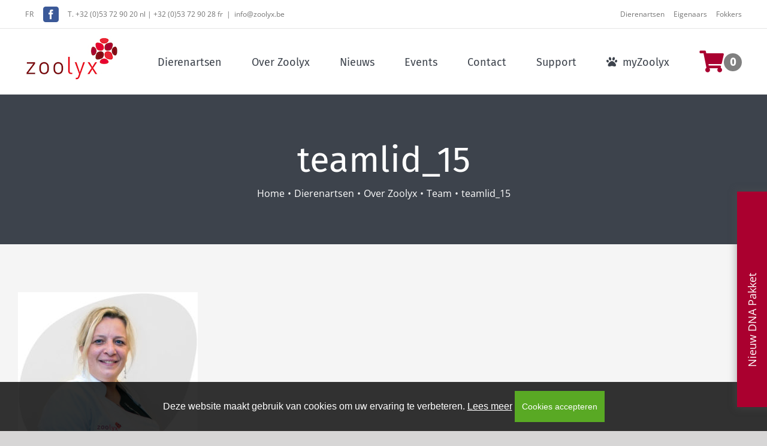

--- FILE ---
content_type: text/html; charset=UTF-8
request_url: https://www2.zoolyx.be/vets/over-zoolyx/team/teamlid_15/
body_size: 23048
content:
<!DOCTYPE html>
<html class="avada-html-layout-wide avada-html-header-position-top" lang="nl-NL" prefix="og: http://ogp.me/ns# fb: http://ogp.me/ns/fb#">
<head>
<meta http-equiv="X-UA-Compatible" content="IE=edge" />
<meta http-equiv="Content-Type" content="text/html; charset=utf-8"/>
<meta name="viewport" content="width=device-width, initial-scale=1" />
<meta name='robots' content='index, follow, max-image-preview:large, max-snippet:-1, max-video-preview:-1' />
<style>img:is([sizes="auto" i], [sizes^="auto," i]) { contain-intrinsic-size: 3000px 1500px }</style>
<!-- This site is optimized with the Yoast SEO plugin v26.8 - https://yoast.com/product/yoast-seo-wordpress/ -->
<title>teamlid_15 - Zoolyx</title>
<link rel="canonical" href="https://www2.zoolyx.be/vets/over-zoolyx/team/teamlid_15/" />
<meta property="og:locale" content="nl_NL" />
<meta property="og:type" content="article" />
<meta property="og:title" content="teamlid_15 - Zoolyx" />
<meta property="og:url" content="https://www2.zoolyx.be/vets/over-zoolyx/team/teamlid_15/" />
<meta property="og:site_name" content="Zoolyx" />
<meta property="article:publisher" content="https://www.facebook.com/zoolyxlaboratory/" />
<meta property="og:image" content="https://www2.zoolyx.be/vets/over-zoolyx/team/teamlid_15" />
<meta property="og:image:width" content="800" />
<meta property="og:image:height" content="773" />
<meta property="og:image:type" content="image/jpeg" />
<meta name="twitter:card" content="summary_large_image" />
<script type="application/ld+json" class="yoast-schema-graph">{"@context":"https://schema.org","@graph":[{"@type":"WebPage","@id":"https://www2.zoolyx.be/vets/over-zoolyx/team/teamlid_15/","url":"https://www2.zoolyx.be/vets/over-zoolyx/team/teamlid_15/","name":"teamlid_15 - Zoolyx","isPartOf":{"@id":"https://www2.zoolyx.be/#website"},"primaryImageOfPage":{"@id":"https://www2.zoolyx.be/vets/over-zoolyx/team/teamlid_15/#primaryimage"},"image":{"@id":"https://www2.zoolyx.be/vets/over-zoolyx/team/teamlid_15/#primaryimage"},"thumbnailUrl":"https://www2.zoolyx.be/wp-content/uploads/2018/03/teamlid_15.jpg","datePublished":"2018-03-07T14:21:36+00:00","breadcrumb":{"@id":"https://www2.zoolyx.be/vets/over-zoolyx/team/teamlid_15/#breadcrumb"},"inLanguage":"nl-NL","potentialAction":[{"@type":"ReadAction","target":["https://www2.zoolyx.be/vets/over-zoolyx/team/teamlid_15/"]}]},{"@type":"ImageObject","inLanguage":"nl-NL","@id":"https://www2.zoolyx.be/vets/over-zoolyx/team/teamlid_15/#primaryimage","url":"https://www2.zoolyx.be/wp-content/uploads/2018/03/teamlid_15.jpg","contentUrl":"https://www2.zoolyx.be/wp-content/uploads/2018/03/teamlid_15.jpg","width":800,"height":773},{"@type":"BreadcrumbList","@id":"https://www2.zoolyx.be/vets/over-zoolyx/team/teamlid_15/#breadcrumb","itemListElement":[{"@type":"ListItem","position":1,"name":"Home","item":"https://www2.zoolyx.be/"},{"@type":"ListItem","position":2,"name":"Dierenartsen","item":"https://www2.zoolyx.be/vets/"},{"@type":"ListItem","position":3,"name":"Over Zoolyx","item":"https://www2.zoolyx.be/vets/over-zoolyx/"},{"@type":"ListItem","position":4,"name":"Team","item":"https://www2.zoolyx.be/vets/over-zoolyx/team/"},{"@type":"ListItem","position":5,"name":"teamlid_15"}]},{"@type":"WebSite","@id":"https://www2.zoolyx.be/#website","url":"https://www2.zoolyx.be/","name":"Zoolyx","description":"diergeneeskundig laboratorium","publisher":{"@id":"https://www2.zoolyx.be/#organization"},"potentialAction":[{"@type":"SearchAction","target":{"@type":"EntryPoint","urlTemplate":"https://www2.zoolyx.be/?s={search_term_string}"},"query-input":{"@type":"PropertyValueSpecification","valueRequired":true,"valueName":"search_term_string"}}],"inLanguage":"nl-NL"},{"@type":"Organization","@id":"https://www2.zoolyx.be/#organization","name":"Zoolyx","url":"https://www2.zoolyx.be/","logo":{"@type":"ImageObject","inLanguage":"nl-NL","@id":"https://www2.zoolyx.be/#/schema/logo/image/","url":"https://www2.zoolyx.be/wp-content/uploads/2018/09/Zoolyx_fb.jpg","contentUrl":"https://www2.zoolyx.be/wp-content/uploads/2018/09/Zoolyx_fb.jpg","width":600,"height":315,"caption":"Zoolyx"},"image":{"@id":"https://www2.zoolyx.be/#/schema/logo/image/"},"sameAs":["https://www.facebook.com/zoolyxlaboratory/","https://www.instagram.com/zoolyx_laboratory/","https://www.linkedin.com/company/zoolyx/","https://www.youtube.com/channel/UCJVXyPUbLwUpixV5pkQxw0A"]}]}</script>
<!-- / Yoast SEO plugin. -->
<link rel="alternate" type="application/rss+xml" title="Zoolyx &raquo; feed" href="https://www2.zoolyx.be/feed/" />
<link rel="alternate" type="application/rss+xml" title="Zoolyx &raquo; reacties feed" href="https://www2.zoolyx.be/comments/feed/" />
<link rel="alternate" type="text/calendar" title="Zoolyx &raquo; iCal feed" href="https://www2.zoolyx.be/evenementen/?ical=1" />
<link rel="alternate" type="application/rss+xml" title="Zoolyx &raquo; teamlid_15 reacties feed" href="https://www2.zoolyx.be/vets/over-zoolyx/team/teamlid_15/feed/" />
<meta property="og:locale" content="nl_NL"/>
<meta property="og:type" content="article"/>
<meta property="og:site_name" content="Zoolyx"/>
<meta property="og:title" content="teamlid_15 - Zoolyx"/>
<meta property="og:url" content="https://www2.zoolyx.be/vets/over-zoolyx/team/teamlid_15/"/>
<meta property="og:image" content="https://www2.zoolyx.be/wp-content/uploads/2018/02/Zoolyx_logo.jpg"/>
<meta property="og:image:width" content="156"/>
<meta property="og:image:height" content="75"/>
<meta property="og:image:type" content="image/jpeg"/>
<!-- This site uses the Google Analytics by MonsterInsights plugin v9.11.1 - Using Analytics tracking - https://www.monsterinsights.com/ -->
<script src="//www.googletagmanager.com/gtag/js?id=G-G22X4XLFDT"  data-cfasync="false" data-wpfc-render="false" type="text/javascript" async></script>
<script data-cfasync="false" data-wpfc-render="false" type="text/javascript">
var mi_version = '9.11.1';
var mi_track_user = true;
var mi_no_track_reason = '';
var MonsterInsightsDefaultLocations = {"page_location":"https:\/\/www2.zoolyx.be\/vets\/over-zoolyx\/team\/teamlid_15\/"};
if ( typeof MonsterInsightsPrivacyGuardFilter === 'function' ) {
var MonsterInsightsLocations = (typeof MonsterInsightsExcludeQuery === 'object') ? MonsterInsightsPrivacyGuardFilter( MonsterInsightsExcludeQuery ) : MonsterInsightsPrivacyGuardFilter( MonsterInsightsDefaultLocations );
} else {
var MonsterInsightsLocations = (typeof MonsterInsightsExcludeQuery === 'object') ? MonsterInsightsExcludeQuery : MonsterInsightsDefaultLocations;
}
var disableStrs = [
'ga-disable-G-G22X4XLFDT',
];
/* Function to detect opted out users */
function __gtagTrackerIsOptedOut() {
for (var index = 0; index < disableStrs.length; index++) {
if (document.cookie.indexOf(disableStrs[index] + '=true') > -1) {
return true;
}
}
return false;
}
/* Disable tracking if the opt-out cookie exists. */
if (__gtagTrackerIsOptedOut()) {
for (var index = 0; index < disableStrs.length; index++) {
window[disableStrs[index]] = true;
}
}
/* Opt-out function */
function __gtagTrackerOptout() {
for (var index = 0; index < disableStrs.length; index++) {
document.cookie = disableStrs[index] + '=true; expires=Thu, 31 Dec 2099 23:59:59 UTC; path=/';
window[disableStrs[index]] = true;
}
}
if ('undefined' === typeof gaOptout) {
function gaOptout() {
__gtagTrackerOptout();
}
}
window.dataLayer = window.dataLayer || [];
window.MonsterInsightsDualTracker = {
helpers: {},
trackers: {},
};
if (mi_track_user) {
function __gtagDataLayer() {
dataLayer.push(arguments);
}
function __gtagTracker(type, name, parameters) {
if (!parameters) {
parameters = {};
}
if (parameters.send_to) {
__gtagDataLayer.apply(null, arguments);
return;
}
if (type === 'event') {
parameters.send_to = monsterinsights_frontend.v4_id;
var hookName = name;
if (typeof parameters['event_category'] !== 'undefined') {
hookName = parameters['event_category'] + ':' + name;
}
if (typeof MonsterInsightsDualTracker.trackers[hookName] !== 'undefined') {
MonsterInsightsDualTracker.trackers[hookName](parameters);
} else {
__gtagDataLayer('event', name, parameters);
}
} else {
__gtagDataLayer.apply(null, arguments);
}
}
__gtagTracker('js', new Date());
__gtagTracker('set', {
'developer_id.dZGIzZG': true,
});
if ( MonsterInsightsLocations.page_location ) {
__gtagTracker('set', MonsterInsightsLocations);
}
__gtagTracker('config', 'G-G22X4XLFDT', {"forceSSL":"true","anonymize_ip":"true","tags":"untagged"} );
window.gtag = __gtagTracker;										(function () {
/* https://developers.google.com/analytics/devguides/collection/analyticsjs/ */
/* ga and __gaTracker compatibility shim. */
var noopfn = function () {
return null;
};
var newtracker = function () {
return new Tracker();
};
var Tracker = function () {
return null;
};
var p = Tracker.prototype;
p.get = noopfn;
p.set = noopfn;
p.send = function () {
var args = Array.prototype.slice.call(arguments);
args.unshift('send');
__gaTracker.apply(null, args);
};
var __gaTracker = function () {
var len = arguments.length;
if (len === 0) {
return;
}
var f = arguments[len - 1];
if (typeof f !== 'object' || f === null || typeof f.hitCallback !== 'function') {
if ('send' === arguments[0]) {
var hitConverted, hitObject = false, action;
if ('event' === arguments[1]) {
if ('undefined' !== typeof arguments[3]) {
hitObject = {
'eventAction': arguments[3],
'eventCategory': arguments[2],
'eventLabel': arguments[4],
'value': arguments[5] ? arguments[5] : 1,
}
}
}
if ('pageview' === arguments[1]) {
if ('undefined' !== typeof arguments[2]) {
hitObject = {
'eventAction': 'page_view',
'page_path': arguments[2],
}
}
}
if (typeof arguments[2] === 'object') {
hitObject = arguments[2];
}
if (typeof arguments[5] === 'object') {
Object.assign(hitObject, arguments[5]);
}
if ('undefined' !== typeof arguments[1].hitType) {
hitObject = arguments[1];
if ('pageview' === hitObject.hitType) {
hitObject.eventAction = 'page_view';
}
}
if (hitObject) {
action = 'timing' === arguments[1].hitType ? 'timing_complete' : hitObject.eventAction;
hitConverted = mapArgs(hitObject);
__gtagTracker('event', action, hitConverted);
}
}
return;
}
function mapArgs(args) {
var arg, hit = {};
var gaMap = {
'eventCategory': 'event_category',
'eventAction': 'event_action',
'eventLabel': 'event_label',
'eventValue': 'event_value',
'nonInteraction': 'non_interaction',
'timingCategory': 'event_category',
'timingVar': 'name',
'timingValue': 'value',
'timingLabel': 'event_label',
'page': 'page_path',
'location': 'page_location',
'title': 'page_title',
'referrer' : 'page_referrer',
};
for (arg in args) {
if (!(!args.hasOwnProperty(arg) || !gaMap.hasOwnProperty(arg))) {
hit[gaMap[arg]] = args[arg];
} else {
hit[arg] = args[arg];
}
}
return hit;
}
try {
f.hitCallback();
} catch (ex) {
}
};
__gaTracker.create = newtracker;
__gaTracker.getByName = newtracker;
__gaTracker.getAll = function () {
return [];
};
__gaTracker.remove = noopfn;
__gaTracker.loaded = true;
window['__gaTracker'] = __gaTracker;
})();
} else {
console.log("");
(function () {
function __gtagTracker() {
return null;
}
window['__gtagTracker'] = __gtagTracker;
window['gtag'] = __gtagTracker;
})();
}
</script>
<!-- / Google Analytics by MonsterInsights -->
<script data-cfasync="false" data-wpfc-render="false" type="text/javascript">
if (window.hasOwnProperty('MonsterInsightsDualTracker')){
window.MonsterInsightsDualTracker.trackers['form:impression'] = function (parameters) {
__gtagDataLayer('event', 'form_impression', {
form_id: parameters.event_label,
content_type: 'form',
non_interaction: true,
send_to: parameters.send_to,
});
};
window.MonsterInsightsDualTracker.trackers['form:conversion'] = function (parameters) {
__gtagDataLayer('event', 'generate_lead', {
form_id: parameters.event_label,
send_to: parameters.send_to,
});
};
}
</script>
<script type="text/javascript">
/* <![CDATA[ */
window._wpemojiSettings = {"baseUrl":"https:\/\/s.w.org\/images\/core\/emoji\/15.1.0\/72x72\/","ext":".png","svgUrl":"https:\/\/s.w.org\/images\/core\/emoji\/15.1.0\/svg\/","svgExt":".svg","source":{"concatemoji":"https:\/\/www2.zoolyx.be\/wp-includes\/js\/wp-emoji-release.min.js?ver=8eab1ddddd8d2b43299cb76a2e997bcf"}};
/*! This file is auto-generated */
!function(i,n){var o,s,e;function c(e){try{var t={supportTests:e,timestamp:(new Date).valueOf()};sessionStorage.setItem(o,JSON.stringify(t))}catch(e){}}function p(e,t,n){e.clearRect(0,0,e.canvas.width,e.canvas.height),e.fillText(t,0,0);var t=new Uint32Array(e.getImageData(0,0,e.canvas.width,e.canvas.height).data),r=(e.clearRect(0,0,e.canvas.width,e.canvas.height),e.fillText(n,0,0),new Uint32Array(e.getImageData(0,0,e.canvas.width,e.canvas.height).data));return t.every(function(e,t){return e===r[t]})}function u(e,t,n){switch(t){case"flag":return n(e,"\ud83c\udff3\ufe0f\u200d\u26a7\ufe0f","\ud83c\udff3\ufe0f\u200b\u26a7\ufe0f")?!1:!n(e,"\ud83c\uddfa\ud83c\uddf3","\ud83c\uddfa\u200b\ud83c\uddf3")&&!n(e,"\ud83c\udff4\udb40\udc67\udb40\udc62\udb40\udc65\udb40\udc6e\udb40\udc67\udb40\udc7f","\ud83c\udff4\u200b\udb40\udc67\u200b\udb40\udc62\u200b\udb40\udc65\u200b\udb40\udc6e\u200b\udb40\udc67\u200b\udb40\udc7f");case"emoji":return!n(e,"\ud83d\udc26\u200d\ud83d\udd25","\ud83d\udc26\u200b\ud83d\udd25")}return!1}function f(e,t,n){var r="undefined"!=typeof WorkerGlobalScope&&self instanceof WorkerGlobalScope?new OffscreenCanvas(300,150):i.createElement("canvas"),a=r.getContext("2d",{willReadFrequently:!0}),o=(a.textBaseline="top",a.font="600 32px Arial",{});return e.forEach(function(e){o[e]=t(a,e,n)}),o}function t(e){var t=i.createElement("script");t.src=e,t.defer=!0,i.head.appendChild(t)}"undefined"!=typeof Promise&&(o="wpEmojiSettingsSupports",s=["flag","emoji"],n.supports={everything:!0,everythingExceptFlag:!0},e=new Promise(function(e){i.addEventListener("DOMContentLoaded",e,{once:!0})}),new Promise(function(t){var n=function(){try{var e=JSON.parse(sessionStorage.getItem(o));if("object"==typeof e&&"number"==typeof e.timestamp&&(new Date).valueOf()<e.timestamp+604800&&"object"==typeof e.supportTests)return e.supportTests}catch(e){}return null}();if(!n){if("undefined"!=typeof Worker&&"undefined"!=typeof OffscreenCanvas&&"undefined"!=typeof URL&&URL.createObjectURL&&"undefined"!=typeof Blob)try{var e="postMessage("+f.toString()+"("+[JSON.stringify(s),u.toString(),p.toString()].join(",")+"));",r=new Blob([e],{type:"text/javascript"}),a=new Worker(URL.createObjectURL(r),{name:"wpTestEmojiSupports"});return void(a.onmessage=function(e){c(n=e.data),a.terminate(),t(n)})}catch(e){}c(n=f(s,u,p))}t(n)}).then(function(e){for(var t in e)n.supports[t]=e[t],n.supports.everything=n.supports.everything&&n.supports[t],"flag"!==t&&(n.supports.everythingExceptFlag=n.supports.everythingExceptFlag&&n.supports[t]);n.supports.everythingExceptFlag=n.supports.everythingExceptFlag&&!n.supports.flag,n.DOMReady=!1,n.readyCallback=function(){n.DOMReady=!0}}).then(function(){return e}).then(function(){var e;n.supports.everything||(n.readyCallback(),(e=n.source||{}).concatemoji?t(e.concatemoji):e.wpemoji&&e.twemoji&&(t(e.twemoji),t(e.wpemoji)))}))}((window,document),window._wpemojiSettings);
/* ]]> */
</script>
<style id='wp-emoji-styles-inline-css' type='text/css'>
img.wp-smiley, img.emoji {
display: inline !important;
border: none !important;
box-shadow: none !important;
height: 1em !important;
width: 1em !important;
margin: 0 0.07em !important;
vertical-align: -0.1em !important;
background: none !important;
padding: 0 !important;
}
</style>
<!-- <link rel='stylesheet' id='gdm-gutenberg-block-backend-js-css' href='https://www2.zoolyx.be/wp-content/plugins/google-drive-embedder/css/gdm-blocks.css?ver=5.3.0' type='text/css' media='all' /> -->
<!-- <link rel='stylesheet' id='contact-form-7-css' href='https://www2.zoolyx.be/wp-content/plugins/contact-form-7/includes/css/styles.css?ver=6.1.4' type='text/css' media='all' /> -->
<!-- <link rel='stylesheet' id='insu_cookiebeleid-css' href='https://www2.zoolyx.be/wp-content/plugins/insusite_cookie_plugin/public/css/insu_cookiebeleid-public.css?ver=1.0.0' type='text/css' media='all' /> -->
<!-- <link rel='stylesheet' id='zoolyx_wikilab-css' href='https://www2.zoolyx.be/wp-content/plugins/zoolyx_wikilab/public/css/zoolyx_wikilab-public.css?ver=1.0.0' type='text/css' media='all' /> -->
<!-- <link rel='stylesheet' id='wpml-legacy-horizontal-list-0-css' href='https://www2.zoolyx.be/wp-content/plugins/sitepress-multilingual-cms/templates/language-switchers/legacy-list-horizontal/style.min.css?ver=1' type='text/css' media='all' /> -->
<!-- <link rel='stylesheet' id='avada-parent-stylesheet-css' href='https://www2.zoolyx.be/wp-content/themes/Avada/style.css?ver=8eab1ddddd8d2b43299cb76a2e997bcf' type='text/css' media='all' /> -->
<link rel="stylesheet" type="text/css" href="//www2.zoolyx.be/wp-content/cache/wpfc-minified/2xuu8y5g/8e753.css" media="all"/>
<link rel='stylesheet' id='child-style-css' href='https://www2.zoolyx.be/wp-content/themes/Avada-Child-Theme/assets/css/child.css?ver=8eab1ddddd8d2b43299cb76a2e997bcf' type='text/css' media='all' />
<link rel='stylesheet' id='child-custom-style-css' href='https://www2.zoolyx.be/wp-content/themes/Avada-Child-Theme/css/child.css?ver=8eab1ddddd8d2b43299cb76a2e997bcf' type='text/css' media='all' />
<!-- <link rel='stylesheet' id='fusion-dynamic-css-css' href='https://www2.zoolyx.be/wp-content/uploads/fusion-styles/0d6d4399617d55e76df8e3ac7bfa9bab.min.css?ver=3.12.1' type='text/css' media='all' /> -->
<link rel="stylesheet" type="text/css" href="//www2.zoolyx.be/wp-content/cache/wpfc-minified/fpc0j2wm/876c1.css" media="all"/>
<script type="text/javascript" id="wpml-cookie-js-extra">
/* <![CDATA[ */
var wpml_cookies = {"wp-wpml_current_language":{"value":"nl","expires":1,"path":"\/"}};
var wpml_cookies = {"wp-wpml_current_language":{"value":"nl","expires":1,"path":"\/"}};
/* ]]> */
</script>
<script type="text/javascript" src="https://www2.zoolyx.be/wp-content/plugins/sitepress-multilingual-cms/res/js/cookies/language-cookie.js?ver=486900" id="wpml-cookie-js" defer="defer" data-wp-strategy="defer"></script>
<script type="text/javascript" src="https://www2.zoolyx.be/wp-content/plugins/google-analytics-premium/assets/js/frontend-gtag.min.js?ver=9.11.1" id="monsterinsights-frontend-script-js" async="async" data-wp-strategy="async"></script>
<script data-cfasync="false" data-wpfc-render="false" type="text/javascript" id='monsterinsights-frontend-script-js-extra'>/* <![CDATA[ */
var monsterinsights_frontend = {"js_events_tracking":"true","download_extensions":"doc,pdf,ppt,zip,xls,docx,pptx,xlsx","inbound_paths":"[]","home_url":"https:\/\/www2.zoolyx.be","hash_tracking":"false","v4_id":"G-G22X4XLFDT"};/* ]]> */
</script>
<script type="text/javascript" src="https://www2.zoolyx.be/wp-includes/js/jquery/jquery.min.js?ver=3.7.1" id="jquery-core-js"></script>
<script type="text/javascript" src="https://www2.zoolyx.be/wp-includes/js/jquery/jquery-migrate.min.js?ver=3.4.1" id="jquery-migrate-js"></script>
<script type="text/javascript" src="https://www2.zoolyx.be/wp-content/themes/Avada-Child-Theme/assets/js/wow.min.js?ver=8eab1ddddd8d2b43299cb76a2e997bcf" id="wow-js"></script>
<script type="text/javascript" src="https://www2.zoolyx.be/wp-content/themes/Avada-Child-Theme/assets/js/jquery.cookie.js?ver=8eab1ddddd8d2b43299cb76a2e997bcf" id="jcookie-js"></script>
<script type="text/javascript" id="wpml-browser-redirect-js-extra">
/* <![CDATA[ */
var wpml_browser_redirect_params = {"pageLanguage":"nl","languageUrls":{"nl_nl":"https:\/\/www2.zoolyx.be\/vets\/over-zoolyx\/team\/teamlid_15\/","nl":"https:\/\/www2.zoolyx.be\/vets\/over-zoolyx\/team\/teamlid_15\/","fr_fr":"https:\/\/www2.zoolyx.be\/fr\/vets\/over-zoolyx\/team\/teamlid_15\/","fr":"https:\/\/www2.zoolyx.be\/fr\/vets\/over-zoolyx\/team\/teamlid_15\/"},"cookie":{"name":"_icl_visitor_lang_js","domain":"www2.zoolyx.be","path":"\/","expiration":24}};
/* ]]> */
</script>
<script type="text/javascript" src="https://www2.zoolyx.be/wp-content/plugins/sitepress-multilingual-cms/dist/js/browser-redirect/app.js?ver=486900" id="wpml-browser-redirect-js"></script>
<link rel="https://api.w.org/" href="https://www2.zoolyx.be/wp-json/" /><link rel="alternate" title="JSON" type="application/json" href="https://www2.zoolyx.be/wp-json/wp/v2/media/1858" /><link rel="EditURI" type="application/rsd+xml" title="RSD" href="https://www2.zoolyx.be/xmlrpc.php?rsd" />
<link rel='shortlink' href='https://www2.zoolyx.be/?p=1858' />
<link rel="alternate" title="oEmbed (JSON)" type="application/json+oembed" href="https://www2.zoolyx.be/wp-json/oembed/1.0/embed?url=https%3A%2F%2Fwww2.zoolyx.be%2Fvets%2Fover-zoolyx%2Fteam%2Fteamlid_15%2F" />
<link rel="alternate" title="oEmbed (XML)" type="text/xml+oembed" href="https://www2.zoolyx.be/wp-json/oembed/1.0/embed?url=https%3A%2F%2Fwww2.zoolyx.be%2Fvets%2Fover-zoolyx%2Fteam%2Fteamlid_15%2F&#038;format=xml" />
<meta name="generator" content="WPML ver:4.8.6 stt:38,4;" />
<!-- Google Tag Manager -->
<script>(function(w,d,s,l,i){w[l]=w[l]||[];w[l].push({'gtm.start':
new Date().getTime(),event:'gtm.js'});var f=d.getElementsByTagName(s)[0],
j=d.createElement(s),dl=l!='dataLayer'?'&l='+l:'';j.async=true;j.src=
'https://www.googletagmanager.com/gtm.js?id='+i+dl;f.parentNode.insertBefore(j,f);
})(window,document,'script','dataLayer','GTM-MQNWWCW');</script>
<!-- End Google Tag Manager -->
<!-- teachPress -->
<script type="text/javascript" src="https://www2.zoolyx.be/wp-content/plugins/teachpress/js/frontend.js?ver=9.0.12"></script>
<!-- END teachPress -->
<meta name="et-api-version" content="v1"><meta name="et-api-origin" content="https://www2.zoolyx.be"><link rel="https://theeventscalendar.com/" href="https://www2.zoolyx.be/wp-json/tribe/tickets/v1/" /><meta name="tec-api-version" content="v1"><meta name="tec-api-origin" content="https://www2.zoolyx.be"><link rel="alternate" href="https://www2.zoolyx.be/wp-json/tribe/events/v1/" /><link rel="apple-touch-icon" sizes="180x180" href="/wp-content/uploads/fbrfg/apple-touch-icon.png?v=2.0">
<link rel="icon" type="image/png" sizes="32x32" href="/wp-content/uploads/fbrfg/favicon-32x32.png?v=2.0">
<link rel="icon" type="image/png" sizes="16x16" href="/wp-content/uploads/fbrfg/favicon-16x16.png?v=2.0">
<link rel="manifest" href="/wp-content/uploads/fbrfg/site.webmanifest?v=2.0">
<link rel="mask-icon" href="/wp-content/uploads/fbrfg/safari-pinned-tab.svg?v=2.0" color="#5bbad5">
<link rel="shortcut icon" href="/wp-content/uploads/fbrfg/favicon.ico?v=2.0">
<meta name="msapplication-TileColor" content="#da532c">
<meta name="msapplication-config" content="/wp-content/uploads/fbrfg/browserconfig.xml?v=2.0">
<meta name="theme-color" content="#ffffff"><style type="text/css" id="css-fb-visibility">@media screen and (max-width: 960px){.fusion-no-small-visibility{display:none !important;}body .sm-text-align-center{text-align:center !important;}body .sm-text-align-left{text-align:left !important;}body .sm-text-align-right{text-align:right !important;}body .sm-flex-align-center{justify-content:center !important;}body .sm-flex-align-flex-start{justify-content:flex-start !important;}body .sm-flex-align-flex-end{justify-content:flex-end !important;}body .sm-mx-auto{margin-left:auto !important;margin-right:auto !important;}body .sm-ml-auto{margin-left:auto !important;}body .sm-mr-auto{margin-right:auto !important;}body .fusion-absolute-position-small{position:absolute;top:auto;width:100%;}.awb-sticky.awb-sticky-small{ position: sticky; top: var(--awb-sticky-offset,0); }}@media screen and (min-width: 961px) and (max-width: 1024px){.fusion-no-medium-visibility{display:none !important;}body .md-text-align-center{text-align:center !important;}body .md-text-align-left{text-align:left !important;}body .md-text-align-right{text-align:right !important;}body .md-flex-align-center{justify-content:center !important;}body .md-flex-align-flex-start{justify-content:flex-start !important;}body .md-flex-align-flex-end{justify-content:flex-end !important;}body .md-mx-auto{margin-left:auto !important;margin-right:auto !important;}body .md-ml-auto{margin-left:auto !important;}body .md-mr-auto{margin-right:auto !important;}body .fusion-absolute-position-medium{position:absolute;top:auto;width:100%;}.awb-sticky.awb-sticky-medium{ position: sticky; top: var(--awb-sticky-offset,0); }}@media screen and (min-width: 1025px){.fusion-no-large-visibility{display:none !important;}body .lg-text-align-center{text-align:center !important;}body .lg-text-align-left{text-align:left !important;}body .lg-text-align-right{text-align:right !important;}body .lg-flex-align-center{justify-content:center !important;}body .lg-flex-align-flex-start{justify-content:flex-start !important;}body .lg-flex-align-flex-end{justify-content:flex-end !important;}body .lg-mx-auto{margin-left:auto !important;margin-right:auto !important;}body .lg-ml-auto{margin-left:auto !important;}body .lg-mr-auto{margin-right:auto !important;}body .fusion-absolute-position-large{position:absolute;top:auto;width:100%;}.awb-sticky.awb-sticky-large{ position: sticky; top: var(--awb-sticky-offset,0); }}</style><noscript><style>.lazyload[data-src]{display:none !important;}</style></noscript><style>.lazyload{background-image:none !important;}.lazyload:before{background-image:none !important;}</style>
<!-- MonsterInsights Form Tracking -->
<script data-cfasync="false" data-wpfc-render="false" type="text/javascript">
function monsterinsights_forms_record_impression(event) {
monsterinsights_add_bloom_forms_ids();
var monsterinsights_forms = document.getElementsByTagName("form");
var monsterinsights_forms_i;
for (monsterinsights_forms_i = 0; monsterinsights_forms_i < monsterinsights_forms.length; monsterinsights_forms_i++) {
var monsterinsights_form_id = monsterinsights_forms[monsterinsights_forms_i].getAttribute("id");
var skip_conversion = false;
/* Check to see if it's contact form 7 if the id isn't set */
if (!monsterinsights_form_id) {
monsterinsights_form_id = monsterinsights_forms[monsterinsights_forms_i].parentElement.getAttribute("id");
if (monsterinsights_form_id && monsterinsights_form_id.lastIndexOf('wpcf7-f', 0) === 0) {
/* If so, let's grab that and set it to be the form's ID*/
var tokens = monsterinsights_form_id.split('-').slice(0, 2);
var result = tokens.join('-');
monsterinsights_forms[monsterinsights_forms_i].setAttribute("id", result);/* Now we can do just what we did above */
monsterinsights_form_id = monsterinsights_forms[monsterinsights_forms_i].getAttribute("id");
} else {
monsterinsights_form_id = false;
}
}
/* Check if it's Ninja Forms & id isn't set. */
if (!monsterinsights_form_id && monsterinsights_forms[monsterinsights_forms_i].parentElement.className.indexOf('nf-form-layout') >= 0) {
monsterinsights_form_id = monsterinsights_forms[monsterinsights_forms_i].parentElement.parentElement.parentElement.getAttribute('id');
if (monsterinsights_form_id && 0 === monsterinsights_form_id.lastIndexOf('nf-form-', 0)) {
/* If so, let's grab that and set it to be the form's ID*/
tokens = monsterinsights_form_id.split('-').slice(0, 3);
result = tokens.join('-');
monsterinsights_forms[monsterinsights_forms_i].setAttribute('id', result);
/* Now we can do just what we did above */
monsterinsights_form_id = monsterinsights_forms[monsterinsights_forms_i].getAttribute('id');
skip_conversion = true;
}
}
if (monsterinsights_form_id && monsterinsights_form_id !== 'commentform' && monsterinsights_form_id !== 'adminbar-search') {
__gtagTracker('event', 'impression', {
event_category: 'form',
event_label: monsterinsights_form_id,
value: 1,
non_interaction: true
});
/* If a WPForms Form, we can use custom tracking */
if (monsterinsights_form_id && 0 === monsterinsights_form_id.lastIndexOf('wpforms-form-', 0)) {
continue;
}
/* Formiddable Forms, use custom tracking */
if (monsterinsights_forms_has_class(monsterinsights_forms[monsterinsights_forms_i], 'frm-show-form')) {
continue;
}
/* If a Gravity Form, we can use custom tracking */
if (monsterinsights_form_id && 0 === monsterinsights_form_id.lastIndexOf('gform_', 0)) {
continue;
}
/* If Ninja forms, we use custom conversion tracking */
if (skip_conversion) {
continue;
}
var custom_conversion_mi_forms = false;
if (custom_conversion_mi_forms) {
continue;
}
if (window.jQuery) {
(function (form_id) {
jQuery(document).ready(function () {
jQuery('#' + form_id).on('submit', monsterinsights_forms_record_conversion);
});
})(monsterinsights_form_id);
} else {
var __gaFormsTrackerWindow = window;
if (__gaFormsTrackerWindow.addEventListener) {
document.getElementById(monsterinsights_form_id).addEventListener("submit", monsterinsights_forms_record_conversion, false);
} else {
if (__gaFormsTrackerWindow.attachEvent) {
document.getElementById(monsterinsights_form_id).attachEvent("onsubmit", monsterinsights_forms_record_conversion);
}
}
}
} else {
continue;
}
}
}
function monsterinsights_forms_has_class(element, className) {
return (' ' + element.className + ' ').indexOf(' ' + className + ' ') > -1;
}
function monsterinsights_forms_record_conversion(event) {
var monsterinsights_form_conversion_id = event.target.id;
var monsterinsights_form_action = event.target.getAttribute("miforms-action");
if (monsterinsights_form_conversion_id && !monsterinsights_form_action) {
document.getElementById(monsterinsights_form_conversion_id).setAttribute("miforms-action", "submitted");
__gtagTracker('event', 'conversion', {
event_category: 'form',
event_label: monsterinsights_form_conversion_id,
value: 1,
});
}
}
/* Attach the events to all clicks in the document after page and GA has loaded */
function monsterinsights_forms_load() {
if (typeof (__gtagTracker) !== 'undefined' && __gtagTracker) {
var __gtagFormsTrackerWindow = window;
if (__gtagFormsTrackerWindow.addEventListener) {
__gtagFormsTrackerWindow.addEventListener("load", monsterinsights_forms_record_impression, false);
} else {
if (__gtagFormsTrackerWindow.attachEvent) {
__gtagFormsTrackerWindow.attachEvent("onload", monsterinsights_forms_record_impression);
}
}
} else {
setTimeout(monsterinsights_forms_load, 200);
}
}
/* Custom Ninja Forms impression tracking */
if (window.jQuery) {
jQuery(document).on('nfFormReady', function (e, layoutView) {
var label = layoutView.el;
label = label.substring(1, label.length);
label = label.split('-').slice(0, 3).join('-');
__gtagTracker('event', 'impression', {
event_category: 'form',
event_label: label,
value: 1,
non_interaction: true
});
});
}
/* Custom Bloom Form tracker */
function monsterinsights_add_bloom_forms_ids() {
var bloom_forms = document.querySelectorAll('.et_bloom_form_content form');
if (bloom_forms.length > 0) {
for (var i = 0; i < bloom_forms.length; i++) {
if ('' === bloom_forms[i].id) {
var form_parent_root = monsterinsights_find_parent_with_class(bloom_forms[i], 'et_bloom_optin');
if (form_parent_root) {
var classes = form_parent_root.className.split(' ');
for (var j = 0; j < classes.length; ++j) {
if (0 === classes[j].indexOf('et_bloom_optin')) {
bloom_forms[i].id = classes[j];
}
}
}
}
}
}
}
function monsterinsights_find_parent_with_class(element, className) {
if (element.parentNode && '' !== className) {
if (element.parentNode.className.indexOf(className) >= 0) {
return element.parentNode;
} else {
return monsterinsights_find_parent_with_class(element.parentNode, className);
}
}
return false;
}
monsterinsights_forms_load();
</script>
<!-- End MonsterInsights Form Tracking -->
<!-- MonsterInsights Media Tracking -->
<script data-cfasync="false" data-wpfc-render="false" type="text/javascript">
var monsterinsights_tracked_video_marks = {};
var monsterinsights_youtube_percentage_tracking_timeouts = {};
/* Works for YouTube and Vimeo */
function monsterinsights_media_get_id_for_iframe( source, service ) {
var iframeUrlParts = source.split('?');
var stripedUrl = iframeUrlParts[0].split('/');
var videoId = stripedUrl[ stripedUrl.length - 1 ];
return service + '-player-' + videoId;
}
function monsterinsights_media_record_video_event( provider, event, label, parameters = {} ) {
__gtagTracker('event', event, {
event_category: 'video-' + provider,
event_label: label,
non_interaction: event === 'impression',
...parameters
});
}
function monsterinsights_media_maybe_record_video_progress( provider, label, videoId, videoParameters ) {
var progressTrackingAllowedMarks = [10,25,50,75];
if ( typeof monsterinsights_tracked_video_marks[ videoId ] == 'undefined' ) {
monsterinsights_tracked_video_marks[ videoId ] = [];
}
var { video_percent } = videoParameters;
if ( progressTrackingAllowedMarks.includes( video_percent ) && !monsterinsights_tracked_video_marks[ videoId ].includes( video_percent ) ) {
monsterinsights_media_record_video_event( provider, 'video_progress', label, videoParameters );
/* Prevent multiple records for the same percentage */
monsterinsights_tracked_video_marks[ videoId ].push( video_percent );
}
}
/* --- Vimeo --- */
var monsterinsights_media_vimeo_plays = {};
function monsterinsights_setup_vimeo_events_for_iframe(iframe, title, player) {
var playerId = iframe.getAttribute('id');
var videoLabel = title || iframe.title || iframe.getAttribute('src');
if ( !playerId ) {
playerId = monsterinsights_media_get_id_for_iframe( iframe.getAttribute('src'), 'vimeo' );
iframe.setAttribute( 'id', playerId );
}
monsterinsights_media_vimeo_plays[playerId] = 0;
var videoParameters = {
video_provider: 'vimeo',
video_title: title,
video_url: iframe.getAttribute('src')
};
/**
* Record Impression
**/
monsterinsights_media_record_video_event( 'vimeo', 'impression', videoLabel, videoParameters );
/**
* Record video start
**/
player.on('play', function(data) {
let playerId = this.element.id;
if ( monsterinsights_media_vimeo_plays[playerId] === 0 ) {
monsterinsights_media_vimeo_plays[playerId]++;
videoParameters.video_duration = data.duration;
videoParameters.video_current_time = data.seconds;
videoParameters.video_percent = 0;
monsterinsights_media_record_video_event( 'vimeo', 'video_start', videoLabel, videoParameters );
}
});
/**
* Record video progress
**/
player.on('timeupdate', function(data) {
var progress = Math.floor(data.percent * 100);
videoParameters.video_duration = data.duration;
videoParameters.video_current_time = data.seconds;
videoParameters.video_percent = progress;
monsterinsights_media_maybe_record_video_progress( 'vimeo', videoLabel, playerId, videoParameters );
});
/**
* Record video complete
**/
player.on('ended', function(data) {
videoParameters.video_duration = data.duration;
videoParameters.video_current_time = data.seconds;
videoParameters.video_percent = 100;
monsterinsights_media_record_video_event( 'vimeo', 'video_complete', videoLabel, videoParameters );
});
}
function monsterinsights_on_vimeo_load() {
var vimeoIframes = document.querySelectorAll("iframe[src*='vimeo']");
vimeoIframes.forEach(function( iframe ) {
//  Set up the player
var player = new Vimeo.Player(iframe);
//  The getVideoTitle function returns a promise
player.getVideoTitle().then(function(title) {
/*
* Binding the events inside this callback guarantees that we
* always have the correct title for the video
*/
monsterinsights_setup_vimeo_events_for_iframe(iframe, title, player)
});
});
}
function monsterinsights_media_init_vimeo_events() {
var vimeoIframes = document.querySelectorAll("iframe[src*='vimeo']");
if ( vimeoIframes.length ) {
/* Maybe load Vimeo API */
if ( window.Vimeo === undefined ) {
var tag = document.createElement("script");
tag.src = "https://player.vimeo.com/api/player.js";
tag.setAttribute("onload", "monsterinsights_on_vimeo_load()");
document.body.append(tag);
} else {
/* Vimeo API already loaded, invoke callback */
monsterinsights_on_vimeo_load();
}
}
}
/* --- End Vimeo --- */
/* --- YouTube --- */
function monsterinsights_media_on_youtube_load() {
var monsterinsights_media_youtube_plays = {};
function __onPlayerReady(event) {
monsterinsights_media_youtube_plays[event.target.h.id] = 0;
var videoParameters = {
video_provider: 'youtube',
video_title: event.target.videoTitle,
video_url: event.target.playerInfo.videoUrl
};
monsterinsights_media_record_video_event( 'youtube', 'impression', videoParameters.video_title, videoParameters );
}
/**
* Record progress callback
**/
function __track_youtube_video_progress( player, videoLabel, videoParameters ) {
var { playerInfo } = player;
var playerId = player.h.id;
var duration = playerInfo.duration; /* player.getDuration(); */
var currentTime = playerInfo.currentTime; /* player.getCurrentTime(); */
var percentage = (currentTime / duration) * 100;
var progress = Math.floor(percentage);
videoParameters.video_duration = duration;
videoParameters.video_current_time = currentTime;
videoParameters.video_percent = progress;
monsterinsights_media_maybe_record_video_progress( 'youtube', videoLabel, playerId, videoParameters );
}
function __youtube_on_state_change( event ) {
var state = event.data;
var player = event.target;
var { playerInfo } = player;
var playerId = player.h.id;
var videoParameters = {
video_provider: 'youtube',
video_title: player.videoTitle,
video_url: playerInfo.videoUrl
};
/**
* YouTube's API doesn't offer a progress or timeupdate event.
* We have to track progress manually by asking the player for the current time, every X milliseconds, using an
interval
**/
if ( state === YT.PlayerState.PLAYING) {
if ( monsterinsights_media_youtube_plays[playerId] === 0 ) {
monsterinsights_media_youtube_plays[playerId]++;
/**
* Record video start
**/
videoParameters.video_duration = playerInfo.duration;
videoParameters.video_current_time = playerInfo.currentTime;
videoParameters.video_percent = 0;
monsterinsights_media_record_video_event( 'youtube', 'video_start', videoParameters.video_title, videoParameters );
}
monsterinsights_youtube_percentage_tracking_timeouts[ playerId ] = setInterval(
__track_youtube_video_progress,
500,
player,
videoParameters.video_title,
videoParameters
);
} else if ( state === YT.PlayerState.PAUSED ) {
/* When the video is paused clear the interval */
clearInterval( monsterinsights_youtube_percentage_tracking_timeouts[ playerId ] );
} else if ( state === YT.PlayerState.ENDED ) {
/**
* Record video complete
**/
videoParameters.video_duration = playerInfo.duration;
videoParameters.video_current_time = playerInfo.currentTime;
videoParameters.video_percent = 100;
monsterinsights_media_record_video_event( 'youtube', 'video_complete', videoParameters.video_title, videoParameters );
clearInterval( monsterinsights_youtube_percentage_tracking_timeouts[ playerId ] );
}
}
var youtubeIframes = document.querySelectorAll("iframe[src*='youtube'],iframe[src*='youtu.be']");
youtubeIframes.forEach(function( iframe ) {
var playerId = iframe.getAttribute('id');
if ( !playerId ) {
playerId = monsterinsights_media_get_id_for_iframe( iframe.getAttribute('src'), 'youtube' );
iframe.setAttribute( 'id', playerId );
}
new YT.Player(playerId, {
events: {
onReady: __onPlayerReady,
onStateChange: __youtube_on_state_change
}
});
});
}
function monsterinsights_media_load_youtube_api() {
if ( window.YT ) {
return;
}
var youtubeIframes = document.querySelectorAll("iframe[src*='youtube'],iframe[src*='youtu.be']");
if ( 0 === youtubeIframes.length ) {
return;
}
var tag = document.createElement("script");
tag.src = "https://www.youtube.com/iframe_api";
var firstScriptTag = document.getElementsByTagName('script')[0];
firstScriptTag.parentNode.insertBefore(tag, firstScriptTag);
}
function monsterinsights_media_init_youtube_events() {
/* YouTube always looks for a function called onYouTubeIframeAPIReady */
window.onYouTubeIframeAPIReady = monsterinsights_media_on_youtube_load;
}
/* --- End YouTube --- */
/* --- HTML Videos --- */
function monsterinsights_media_init_html_video_events() {
var monsterinsights_media_html_plays = {};
var videos = document.querySelectorAll('video');
var videosCount = 0;
videos.forEach(function( video ) {
var videoLabel = video.title;
if ( !videoLabel ) {
var videoCaptionEl = video.nextElementSibling;
if ( videoCaptionEl && videoCaptionEl.nodeName.toLowerCase() === 'figcaption' ) {
videoLabel = videoCaptionEl.textContent;
} else {
videoLabel = video.getAttribute('src');
}
}
var videoTitle = videoLabel;
var playerId = video.getAttribute('id');
if ( !playerId ) {
playerId = 'html-player-' + videosCount;
video.setAttribute('id', playerId);
}
monsterinsights_media_html_plays[playerId] = 0
var videoSrc = video.getAttribute('src')
if ( ! videoSrc && video.currentSrc ) {
videoSrc = video.currentSrc;
}
var videoParameters = {
video_provider: 'html',
video_title: videoTitle ? videoTitle : videoSrc,
video_url: videoSrc,
};
/**
* Record Impression
**/
monsterinsights_media_record_video_event( 'html', 'impression', videoLabel, videoParameters );
/**
* Record video start
**/
video.addEventListener('play', function(event) {
let playerId = event.target.id;
if ( monsterinsights_media_html_plays[playerId] === 0 ) {
monsterinsights_media_html_plays[playerId]++;
videoParameters.video_duration = video.duration;
videoParameters.video_current_time = video.currentTime;
videoParameters.video_percent = 0;
monsterinsights_media_record_video_event( 'html', 'video_start', videoLabel, videoParameters );
}
}, false );
/**
* Record video progress
**/
video.addEventListener('timeupdate', function() {
var percentage = (video.currentTime / video.duration) * 100;
var progress = Math.floor(percentage);
videoParameters.video_duration = video.duration;
videoParameters.video_current_time = video.currentTime;
videoParameters.video_percent = progress;
monsterinsights_media_maybe_record_video_progress( 'html', videoLabel, playerId, videoParameters );
}, false );
/**
* Record video complete
**/
video.addEventListener('ended', function() {
var percentage = (video.currentTime / video.duration) * 100;
var progress = Math.floor(percentage);
videoParameters.video_duration = video.duration;
videoParameters.video_current_time = video.currentTime;
videoParameters.video_percent = progress;
monsterinsights_media_record_video_event( 'html', 'video_complete', videoLabel, videoParameters );
}, false );
videosCount++;
});
}
/* --- End HTML Videos --- */
function monsterinsights_media_init_video_events() {
/**
* HTML Video - Attach events & record impressions
*/
monsterinsights_media_init_html_video_events();
/**
* Vimeo - Attach events & record impressions
*/
monsterinsights_media_init_vimeo_events();
monsterinsights_media_load_youtube_api();
}
/* Attach events */
function monsterinsights_media_load() {
if ( typeof(__gtagTracker) === 'undefined' ) {
setTimeout(monsterinsights_media_load, 200);
return;
}
if ( document.readyState === "complete" ) { // Need this for cookie plugin.
monsterinsights_media_init_video_events();
} else if ( window.addEventListener ) {
window.addEventListener( "load", monsterinsights_media_init_video_events, false );
} else if ( window.attachEvent ) {
window.attachEvent( "onload", monsterinsights_media_init_video_events);
}
/**
* YouTube - Attach events & record impressions.
* We don't need to attach this into page load event
* because we already use YT function "onYouTubeIframeAPIReady"
* and this will help on using onReady event with the player instantiation.
*/
monsterinsights_media_init_youtube_events();
}
monsterinsights_media_load();
</script>
<!-- End MonsterInsights Media Tracking -->
<style type="text/css" id="wp-custom-css">
.tribe-tickets-remaining {
color: white;
}
.grecaptcha-badge { visibility: hidden; }		</style>
<script type="text/javascript">
var doc = document.documentElement;
doc.setAttribute( 'data-useragent', navigator.userAgent );
</script>
</head>
<body class="attachment wp-singular attachment-template-default attachmentid-1858 attachment-jpeg wp-theme-Avada wp-child-theme-Avada-Child-Theme tribe-no-js tec-no-tickets-on-recurring tec-no-rsvp-on-recurring attachment-teamlid_15 has-sidebar fusion-image-hovers fusion-pagination-sizing fusion-button_type-flat fusion-button_span-no fusion-button_gradient-linear avada-image-rollover-circle-yes avada-image-rollover-yes avada-image-rollover-direction-fade fusion-body ltr fusion-sticky-header no-tablet-sticky-header no-mobile-sticky-header no-mobile-totop avada-has-rev-slider-styles fusion-disable-outline fusion-sub-menu-fade mobile-logo-pos-left layout-wide-mode avada-has-boxed-modal-shadow-none layout-scroll-offset-full avada-has-zero-margin-offset-top fusion-top-header menu-text-align-center mobile-menu-design-modern fusion-hide-pagination-text fusion-header-layout-v3 avada-responsive avada-footer-fx-sticky avada-menu-highlight-style-bar fusion-search-form-classic fusion-main-menu-search-dropdown fusion-avatar-square avada-dropdown-styles avada-blog-layout-grid avada-blog-archive-layout-grid avada-ec-not-100-width avada-ec-meta-layout-sidebar avada-header-shadow-no avada-menu-icon-position-left avada-has-megamenu-shadow avada-has-mainmenu-dropdown-divider avada-has-pagetitle-100-width avada-has-pagetitle-bg-full avada-has-breadcrumb-mobile-hidden avada-has-titlebar-bar_and_content avada-has-transparent-timeline_color avada-has-pagination-padding avada-flyout-menu-direction-fade avada-ec-views-v2 tribe-theme-Avada" data-awb-post-id="1858">
<a class="skip-link screen-reader-text" href="#content">Ga naar inhoud</a>
<div id="boxed-wrapper">
<div id="wrapper" class="fusion-wrapper">
<div id="home" style="position:relative;top:-1px;"></div>
<header class="fusion-header-wrapper">
<div class="fusion-header-v3 fusion-logo-alignment fusion-logo-left fusion-sticky-menu- fusion-sticky-logo-1 fusion-mobile-logo-1  fusion-mobile-menu-design-modern">
<div class="fusion-secondary-header">
<div class="fusion-row">
<div class="fusion-alignleft">
<div class="lang-menu"><a href="https://www2.zoolyx.be/fr/vets/over-zoolyx/team/teamlid_15/">FR</a></div>                    <div class="fusion-social-links-header"><div class="fusion-social-networks boxed-icons"><div class="fusion-social-networks-wrapper"><a  class="fusion-social-network-icon fusion-tooltip fusion-facebook awb-icon-facebook" style="color:#ffffff;background-color:#3b5998;border-color:#3b5998;" data-placement="bottom" data-title="Facebook" data-toggle="tooltip" title="Facebook" href="https://www.facebook.com/zoolyxlaboratory/" target="_blank" rel="noreferrer"><span class="screen-reader-text">Facebook</span></a></div></div></div>                                <div class="fusion-contact-info"><span class="fusion-contact-info-phone-number">T. +32 (0)53 72 90 20 nl | +32 (0)53 72 90 28 fr</span><span class="fusion-header-separator">|</span><span class="fusion-contact-info-email-address"><a href="mailto:i&#110;f&#111;&#64;&#122;&#111;&#111;lyx&#46;b&#101;">i&#110;f&#111;&#64;&#122;&#111;&#111;lyx&#46;b&#101;</a></span></div>
</div>
<div class="fusion-alignright">
<a id="vet" href="/vets" class="vets">Dierenartsen</a>
<a id="owner" href="/owners" class="owners">Eigenaars</a>
<a id="breeder" href="/breeders" class="breeders">Fokkers</a>
</div>
</div>
</div>
<script>
document.addEventListener("DOMContentLoaded", function(event) {
jQuery('a#vet').click(function(){
jQuery.cookie('ZLX_UT', 'vetTp', { expires: 9999,  path: '/' } );
});
jQuery('a#owner').click(function(){
jQuery.cookie('ZLX_UT', 'ownerTp', { expires: 9999, path: '/'} );
});
jQuery('a#breeder').click(function(){
jQuery.cookie('ZLX_UT', 'breederTp', { expires: 9999, path: '/' } );
});
});
</script>
<div class="fusion-header-sticky-height"></div>
<div class="fusion-header">
<div class="fusion-row">
<div class="fusion-logo" data-margin-top="5px" data-margin-bottom="5px" data-margin-left="" data-margin-right="">
<a class="fusion-logo-link"  href="/vets" >
<!-- standard logo -->
<img src="[data-uri]"  width="156" height="75" alt="Zoolyx Logo" data-retina_logo_url="" class="fusion-standard-logo lazyload" data-src="https://www2.zoolyx.be/wp-content/uploads/2018/02/Zoolyx_logo.jpg" decoding="async" data-srcset="https://www2.zoolyx.be/wp-content/uploads/2018/02/Zoolyx_logo.jpg 1x" data-eio-rwidth="156" data-eio-rheight="75" /><noscript><img src="https://www2.zoolyx.be/wp-content/uploads/2018/02/Zoolyx_logo.jpg" srcset="https://www2.zoolyx.be/wp-content/uploads/2018/02/Zoolyx_logo.jpg 1x" width="156" height="75" alt="Zoolyx Logo" data-retina_logo_url="" class="fusion-standard-logo" data-eio="l" /></noscript>
<!-- mobile logo -->
<img src="[data-uri]"  width="156" height="75" alt="Zoolyx Logo" data-retina_logo_url="" class="fusion-mobile-logo lazyload" data-src="https://www2.zoolyx.be/wp-content/uploads/2018/02/Zoolyx_logo.jpg" decoding="async" data-srcset="https://www2.zoolyx.be/wp-content/uploads/2018/02/Zoolyx_logo.jpg 1x" data-eio-rwidth="156" data-eio-rheight="75" /><noscript><img src="https://www2.zoolyx.be/wp-content/uploads/2018/02/Zoolyx_logo.jpg" srcset="https://www2.zoolyx.be/wp-content/uploads/2018/02/Zoolyx_logo.jpg 1x" width="156" height="75" alt="Zoolyx Logo" data-retina_logo_url="" class="fusion-mobile-logo" data-eio="l" /></noscript>
<!-- sticky header logo -->
<img src="[data-uri]"  width="156" height="75" alt="Zoolyx Logo" data-retina_logo_url="" class="fusion-sticky-logo lazyload" data-src="https://www2.zoolyx.be/wp-content/uploads/2018/02/Zoolyx_logo.jpg" decoding="async" data-srcset="https://www2.zoolyx.be/wp-content/uploads/2018/02/Zoolyx_logo.jpg 1x" data-eio-rwidth="156" data-eio-rheight="75" /><noscript><img src="https://www2.zoolyx.be/wp-content/uploads/2018/02/Zoolyx_logo.jpg" srcset="https://www2.zoolyx.be/wp-content/uploads/2018/02/Zoolyx_logo.jpg 1x" width="156" height="75" alt="Zoolyx Logo" data-retina_logo_url="" class="fusion-sticky-logo" data-eio="l" /></noscript>
</a>
</div>		<nav class="fusion-main-menu" aria-label="Main Menu"><ul id="menu-main-menu-vets" class="fusion-menu"><li  id="menu-item-19"  class="menu-item menu-item-type-post_type menu-item-object-page menu-item-19"  data-item-id="19"><a  href="https://www2.zoolyx.be/vets/" class="fusion-bar-highlight"><span class="menu-text">Dierenartsen</span></a></li><li  id="menu-item-18"  class="menu-item menu-item-type-post_type menu-item-object-page menu-item-has-children menu-item-18 fusion-dropdown-menu"  data-item-id="18"><a  href="https://www2.zoolyx.be/vets/over-zoolyx/" class="fusion-bar-highlight"><span class="menu-text">Over Zoolyx</span></a><ul class="sub-menu"><li  id="menu-item-1373"  class="menu-item menu-item-type-post_type menu-item-object-page menu-item-1373 fusion-dropdown-submenu" ><a  href="https://www2.zoolyx.be/vets/over-zoolyx/team/" class="fusion-bar-highlight"><span>Team</span></a></li><li  id="menu-item-17"  class="menu-item menu-item-type-post_type menu-item-object-page menu-item-17 fusion-dropdown-submenu" ><a  href="https://www2.zoolyx.be/vets/over-zoolyx/diensten/" class="fusion-bar-highlight"><span>Diensten</span></a></li></ul></li><li  id="menu-item-28387"  class="menu-item menu-item-type-post_type menu-item-object-page menu-item-28387"  data-item-id="28387"><a  href="https://www2.zoolyx.be/vets/laatste-nieuws/" class="fusion-bar-highlight"><span class="menu-text">Nieuws</span></a></li><li  id="menu-item-41164"  class="menu-item menu-item-type-taxonomy menu-item-object-tribe_events_cat menu-item-41164"  data-item-id="41164"><a  href="https://www2.zoolyx.be/evenementen/category/vets/" class="fusion-bar-highlight"><span class="menu-text">Events</span></a></li><li  id="menu-item-15"  class="menu-item menu-item-type-post_type menu-item-object-page menu-item-15"  data-item-id="15"><a  href="https://www2.zoolyx.be/vets/contact/" class="fusion-bar-highlight"><span class="menu-text">Contact</span></a></li><li  id="menu-item-2356"  class="menu-item menu-item-type-custom menu-item-object-custom menu-item-has-children menu-item-2356 fusion-dropdown-menu"  data-item-id="2356"><a  href="/kb" class="fusion-bar-highlight"><span class="menu-text">Support</span></a><ul class="sub-menu"><li  id="menu-item-25658"  class="menu-item menu-item-type-custom menu-item-object-custom menu-item-25658 fusion-dropdown-submenu" ><a  href="https://www2.zoolyx.be/wikilab/aanvraagformulieren/" class="fusion-bar-highlight"><span>Formulieren</span></a></li><li  id="menu-item-18781"  class="menu-item menu-item-type-custom menu-item-object-custom menu-item-18781 fusion-dropdown-submenu" ><a  href="/wikilab" class="fusion-bar-highlight"><span>Wikilab</span></a></li><li  id="menu-item-18764"  class="menu-item menu-item-type-post_type menu-item-object-page menu-item-18764 fusion-dropdown-submenu" ><a  href="https://www2.zoolyx.be/vets/kb/faq/" class="fusion-bar-highlight"><span>FAQ</span></a></li></ul></li><li  id="menu-item-2230"  class="menu-item menu-item-type-custom menu-item-object-custom menu-item-2230"  data-item-id="2230"><a  title="myzoolyx" class="fusion-flex-link fusion-bar-highlight"><span class="fusion-megamenu-icon"><i class="glyphicon fa-paw fas" aria-hidden="true"></i></span><span class="menu-text">myZoolyx</span></a></li></ul></nav>	<div class="fusion-mobile-menu-icons">
<a href="#" class="fusion-icon awb-icon-bars" aria-label="Toggle mobile menu" aria-expanded="false"></a>
</div>
<nav class="fusion-mobile-nav-holder fusion-mobile-menu-text-align-center" aria-label="Main Menu Mobile"></nav>
</div>
</div>
</div>
<div class="fusion-clearfix"></div>
</header>
<div id="sliders-container" class="fusion-slider-visibility">
</div>
<section class="avada-page-titlebar-wrapper" aria-label="Pagina titel balk">
<div class="fusion-page-title-bar fusion-page-title-bar-none fusion-page-title-bar-center">
<div class="fusion-page-title-row">
<div class="fusion-page-title-wrapper">
<div class="fusion-page-title-captions">
<h1 class="entry-title">teamlid_15</h1>
<div class="fusion-page-title-secondary">
<nav class="fusion-breadcrumbs awb-yoast-breadcrumbs" aria-label="Breadcrumb"><ol class="awb-breadcrumb-list"><li class="fusion-breadcrumb-item awb-breadcrumb-sep awb-home" ><a href="https://www2.zoolyx.be" class="fusion-breadcrumb-link"><span >Home</span></a></li><li class="fusion-breadcrumb-item awb-breadcrumb-sep" ><a href="https://www2.zoolyx.be/vets/" class="fusion-breadcrumb-link"><span >Dierenartsen</span></a></li><li class="fusion-breadcrumb-item awb-breadcrumb-sep" ><a href="https://www2.zoolyx.be/vets/over-zoolyx/" class="fusion-breadcrumb-link"><span >Over Zoolyx</span></a></li><li class="fusion-breadcrumb-item awb-breadcrumb-sep" ><a href="https://www2.zoolyx.be/vets/over-zoolyx/team/" class="fusion-breadcrumb-link"><span >Team</span></a></li><li class="fusion-breadcrumb-item"  aria-current="page"><span  class="breadcrumb-leaf">teamlid_15</span></li></ol></nav>							</div>
</div>
</div>
</div>
</div>
</section>
<main id="main" class="clearfix ">
<div class="fusion-row" style="">
<section id="content" style="float: left;">
<div id="post-1858" class="post-1858 attachment type-attachment status-inherit hentry">
<span class="entry-title rich-snippet-hidden">teamlid_15</span><span class="vcard rich-snippet-hidden"><span class="fn"><a href="https://www2.zoolyx.be/author/crmart/" title="Berichten van Admin Crmart" rel="author">Admin Crmart</a></span></span><span class="updated rich-snippet-hidden">2018-03-07T15:21:36+01:00</span>
<div class="post-content">
<p class="attachment"><a data-rel="iLightbox[postimages]" data-title="" data-caption="" href='https://www2.zoolyx.be/wp-content/uploads/2018/03/teamlid_15.jpg'><img fetchpriority="high" decoding="async" width="300" height="290" src="[data-uri]" class="attachment-medium size-medium lazyload" alt=""   data-src="https://www2.zoolyx.be/wp-content/uploads/2018/03/teamlid_15-300x290.jpg" data-srcset="https://www2.zoolyx.be/wp-content/uploads/2018/03/teamlid_15-200x193.jpg 200w, https://www2.zoolyx.be/wp-content/uploads/2018/03/teamlid_15-300x290.jpg 300w, https://www2.zoolyx.be/wp-content/uploads/2018/03/teamlid_15-400x387.jpg 400w, https://www2.zoolyx.be/wp-content/uploads/2018/03/teamlid_15-600x580.jpg 600w, https://www2.zoolyx.be/wp-content/uploads/2018/03/teamlid_15-768x742.jpg 768w, https://www2.zoolyx.be/wp-content/uploads/2018/03/teamlid_15.jpg 800w" data-sizes="auto" data-eio-rwidth="300" data-eio-rheight="290" /><noscript><img fetchpriority="high" decoding="async" width="300" height="290" src="https://www2.zoolyx.be/wp-content/uploads/2018/03/teamlid_15-300x290.jpg" class="attachment-medium size-medium" alt="" srcset="https://www2.zoolyx.be/wp-content/uploads/2018/03/teamlid_15-200x193.jpg 200w, https://www2.zoolyx.be/wp-content/uploads/2018/03/teamlid_15-300x290.jpg 300w, https://www2.zoolyx.be/wp-content/uploads/2018/03/teamlid_15-400x387.jpg 400w, https://www2.zoolyx.be/wp-content/uploads/2018/03/teamlid_15-600x580.jpg 600w, https://www2.zoolyx.be/wp-content/uploads/2018/03/teamlid_15-768x742.jpg 768w, https://www2.zoolyx.be/wp-content/uploads/2018/03/teamlid_15.jpg 800w" sizes="(max-width: 300px) 100vw, 300px" data-eio="l" /></noscript></a></p>
</div>
</div>
</section>
<aside id="sidebar" class="sidebar fusion-widget-area fusion-content-widget-area fusion-sidebar-right fusion-" style="float: right;" data="">
</aside>

</div>  <!-- fusion-row -->
</main>  <!-- #main -->
<div class="fusion-footer">
<footer class="fusion-footer-widget-area fusion-widget-area">
<div class="fusion-row">
<div class="fusion-columns fusion-columns-3 fusion-widget-area">
<div class="fusion-column col-lg-4 col-md-4 col-sm-4">
<section id="text-8" class="fusion-footer-widget-column widget widget_text" style="border-style: solid;border-color:transparent;border-width:0px;"><h4 class="widget-title">CONTACT</h4>			<div class="textwidget"><div class="fusion-sep-clear"></div><div class="fusion-separator fusion-clearfix" style="float:left;margin-top:0px;margin-bottom:25px;width:100%;max-width:50px;"><div class="fusion-separator-border sep-single sep-solid" style="--awb-height:20px;--awb-amount:20px;--awb-sep-color:#4d5560;border-color:#4d5560;border-top-width:2px;"></div></div><div class="fusion-sep-clear"></div>
<ul style="--awb-size:16px;--awb-iconcolor:#a1a4aa;--awb-textcolor:#ffffff;--awb-line-height:27.2px;--awb-icon-width:27.2px;--awb-icon-height:27.2px;--awb-icon-margin:11.2px;--awb-content-margin:38.4px;" class="fusion-checklist fusion-checklist-1 fusion-checklist-default type-icons"><li class="fusion-li-item" style=""><span class="icon-wrapper circle-no"><i class="fusion-li-icon fa fa-phone" aria-hidden="true"></i></span><div class="fusion-li-item-content">053 72 90 20</div></li>
<li class="fusion-li-item" style=""><span class="icon-wrapper circle-no"><i class="fusion-li-icon fa fa-envelope-o" aria-hidden="true"></i></span><div class="fusion-li-item-content"><a href="&#x6d;&#x61;&#x69;&#x6c;&#116;&#111;&#58;in&#x66;&#x6f;&#x40;&#x7a;&#x6f;&#111;&#108;&#121;x&#46;&#x62;&#x65;">i&#110;&#102;&#x6f;&#x40;z&#111;&#111;&#x6c;&#x79;&#x78;&#46;&#98;&#101;</a></div></li>
</ul></div>
<div style="clear:both;"></div></section>																					</div>
<div class="fusion-column col-lg-4 col-md-4 col-sm-4">
<section id="text-5" class="fusion-footer-widget-column widget widget_text" style="border-style: solid;border-color:transparent;border-width:0px;"><h4 class="widget-title">Adres</h4>			<div class="textwidget"><div class="fusion-sep-clear"></div><div class="fusion-separator fusion-clearfix" style="float:left;margin-top:0px;margin-bottom:25px;width:100%;max-width:50px;"><div class="fusion-separator-border sep-single sep-solid" style="--awb-height:20px;--awb-amount:20px;--awb-sep-color:#4d5560;border-color:#4d5560;border-top-width:2px;"></div></div><div class="fusion-sep-clear"></div>
<ul style="--awb-size:16px;--awb-iconcolor:#a1a4aa;--awb-textcolor:#ffffff;--awb-line-height:27.2px;--awb-icon-width:27.2px;--awb-icon-height:27.2px;--awb-icon-margin:11.2px;--awb-content-margin:38.4px;" class="fusion-checklist fusion-checklist-2 fusion-checklist-default type-icons">
<li class="fusion-li-item" style=""><span class="icon-wrapper circle-no"><i class="fusion-li-icon fa fa-home" aria-hidden="true"></i></span><div class="fusion-li-item-content"><p>Groeneweg 17, B-9320 Aalst</p></div></li>
<li class="fusion-li-item" style=""><span class="icon-wrapper circle-no"><i class="fusion-li-icon fa fa-clock-o" aria-hidden="true"></i></span><div class="fusion-li-item-content"><p>ma-vrij: 8u-18u30 en za: 8u-16u</p></div></li>
<li class="fusion-li-item" style=""><span class="icon-wrapper circle-no"><i class="fusion-li-icon fa fa-home" aria-hidden="true"></i></span><div class="fusion-li-item-content"><p>
Bosstraat 54, B-3560 Lummen</p></div></li>
<li class="fusion-li-item" style=""><span class="icon-wrapper circle-no"><i class="fusion-li-icon fa fa-clock-o" aria-hidden="true"></i></span><div class="fusion-li-item-content"><p>ma-vrij: 8u-18u00</p></div></li>
</ul></div>
<div style="clear:both;"></div></section>																					</div>
<div class="fusion-column fusion-column-last col-lg-4 col-md-4 col-sm-4">
<section id="custom_html-3" class="widget_text fusion-footer-widget-column widget widget_custom_html" style="border-style: solid;border-color:transparent;border-width:0px;"><div class="textwidget custom-html-widget"><iframe  width="" height="250" data-src="https://www.google.com/maps/d/embed?mid=1enwn6gPSZv2BrqaJg2UPsyxRSnAdqjE&ehbc=2E312F&noprof=1" class="lazyload"></iframe></div><div style="clear:both;"></div></section>																					</div>
<div class="fusion-clearfix"></div>
</div> <!-- fusion-columns -->
</div> <!-- fusion-row -->
</footer> <!-- fusion-footer-widget-area -->
<footer id="footer" class="fusion-footer-copyright-area fusion-footer-copyright-center">
<div class="fusion-row">
<div class="fusion-copyright-content">
<div class="fusion-copyright-notice">
<div>
<a href ="/juridische-info/">Juridische informatie</a>   |   <a href ="/privacy-clausule/">Privacy clausule</a>   |   <a href="/disclaimer/">Disclaimer</a>   |   <a href="/cookiebeleid/">Cookiebeleid</a>   |   <a href="/algemene-voorwaarden/">Algemene voorwaarden</a>	</div>
</div>
</div> <!-- fusion-fusion-copyright-content -->
</div> <!-- fusion-row -->
</footer> <!-- #footer -->
</div> <!-- fusion-footer -->
</div> <!-- wrapper -->
<a class="fusion-one-page-text-link fusion-page-load-link"></a>
<script type="text/javascript">var fusionNavIsCollapsed=function(e){var t,n;window.innerWidth<=e.getAttribute("data-breakpoint")?(e.classList.add("collapse-enabled"),e.classList.remove("awb-menu_desktop"),e.classList.contains("expanded")||window.dispatchEvent(new CustomEvent("fusion-mobile-menu-collapsed",{detail:{nav:e}})),(n=e.querySelectorAll(".menu-item-has-children.expanded")).length&&n.forEach((function(e){e.querySelector(".awb-menu__open-nav-submenu_mobile").setAttribute("aria-expanded","false")}))):(null!==e.querySelector(".menu-item-has-children.expanded .awb-menu__open-nav-submenu_click")&&e.querySelector(".menu-item-has-children.expanded .awb-menu__open-nav-submenu_click").click(),e.classList.remove("collapse-enabled"),e.classList.add("awb-menu_desktop"),null!==e.querySelector(".awb-menu__main-ul")&&e.querySelector(".awb-menu__main-ul").removeAttribute("style")),e.classList.add("no-wrapper-transition"),clearTimeout(t),t=setTimeout(()=>{e.classList.remove("no-wrapper-transition")},400),e.classList.remove("loading")},fusionRunNavIsCollapsed=function(){var e,t=document.querySelectorAll(".awb-menu");for(e=0;e<t.length;e++)fusionNavIsCollapsed(t[e])};function avadaGetScrollBarWidth(){var e,t,n,l=document.createElement("p");return l.style.width="100%",l.style.height="200px",(e=document.createElement("div")).style.position="absolute",e.style.top="0px",e.style.left="0px",e.style.visibility="hidden",e.style.width="200px",e.style.height="150px",e.style.overflow="hidden",e.appendChild(l),document.body.appendChild(e),t=l.offsetWidth,e.style.overflow="scroll",t==(n=l.offsetWidth)&&(n=e.clientWidth),document.body.removeChild(e),jQuery("html").hasClass("awb-scroll")&&10<t-n?10:t-n}fusionRunNavIsCollapsed(),window.addEventListener("fusion-resize-horizontal",fusionRunNavIsCollapsed);</script><script type="speculationrules">
{"prefetch":[{"source":"document","where":{"and":[{"href_matches":"\/*"},{"not":{"href_matches":["\/wp-*.php","\/wp-admin\/*","\/wp-content\/uploads\/*","\/wp-content\/*","\/wp-content\/plugins\/*","\/wp-content\/themes\/Avada-Child-Theme\/*","\/wp-content\/themes\/Avada\/*","\/*\\?(.+)"]}},{"not":{"selector_matches":"a[rel~=\"nofollow\"]"}},{"not":{"selector_matches":".no-prefetch, .no-prefetch a"}}]},"eagerness":"conservative"}]}
</script>
<script>
jQuery(document).ready(function () {
//linkTo = avadaLanguageVars.language_flag == 'fr' ? 'menu-item-2233' : 'menu-item-2230';
//cartLinkTo =  avadaLanguageVars.language_flag == 'fr' ? 'menu-main-menu-fr' : 'menu-main-menu';
jQuery.get('/myzoolyx/menu/' + avadaLanguageVars.language_flag, function (result) {
result = JSON.parse(result);
var $menu = jQuery('<ul role="menu" class="sub-menu"></ul>');
for (var i = 0; i < result.items.length; i++) {
var item = result.items[i];
var $link = jQuery('<a href="' + item.action + '" class="fusion-bar-highlight"><span>' + item.name + '</span></a>');
var $item = jQuery('<li role="menuitem" id="menu-item-mz-1" class="menu-item menu-item-type-post_type menu-item-object-page menu-item-mz-1 fusion-dropdown-submenu"></li>');
$item.append($link);
$menu.append($item);
}
//var $myZoolyx = jQuery('#' + linkTo);
var $myZoolyx = jQuery('a[title=myzoolyx]').closest('li.menu-item');
$myZoolyx.append($menu);
// add cart
$myZoolyx = jQuery('nav.fusion-main-menu ul:first-child');
var $cart = jQuery('<li role="menuitem" id="menu-item-2240" class="menu-item menu-item-type-custom menu-item-object-custom menu-item-2240"></li>');
$cart.append(jQuery('<a href="' + result.default + '" class="fusion-bar-highlight"><span style="font-size: 2em; color: #a90030;"><i class="fas fa-shopping-cart"></i></span><span style="display: inline-block;background-color:grey; width: 30px; height: 30px; text-align: center; line-height:30px; color: white; font-weight: bold; border-color:red; border-radius:15px;">' + result.numCartLines + '</span></a>'));
$myZoolyx.append($cart);
var $mobileMenu = jQuery('<ul role="menu" class="sub-menu"></ul>');
for (var i = 0; i < result.items.length; i++) {
var item = result.items[i];
var $link = jQuery('<a href="' + item.action + '" class="fusion-bar-highlight"><span>' + item.name + '</span></a>');
var $item = jQuery('<li role="menuitem" class="fusion-mobile-nav-item"></li>');
$item.append($link);
$mobileMenu.append($item);
}
var $myMobileZoolyx = jQuery('a[title=myzoolyx]').closest('li.fusion-mobile-nav-item');
$myMobileZoolyx.addClass('menu-item-has-children');
$myMobileZoolyx.prepend('<span href="#" aria-haspopup="true" class="fusion-open-submenu"></span>');
$myMobileZoolyx.append($mobileMenu);
// add cart
$myMobileZoolyx = jQuery('nav.fusion-mobile-nav-holder ul:first-child');
$cart = jQuery('<li role="menuitem" id="mobile-menu-item-2240" class="fusion-mobile-nav-item"></li>');
$cart.append(jQuery('<a href="' + result.default + '" class="fusion-bar-highlight" aria-haspopup="true"><span style="font-size: 2em; color: #a90030;"><i class="fas fa-shopping-cart"></i></span><span style="display: inline-block;background-color:grey; width: 30px; height: 30px; text-align: center; line-height:30px; color: white; font-weight: bold; border-color:red; border-radius:15px;">' + result.numCartLines + '</span></a>'));
$myMobileZoolyx.append($cart);
});
});
</script>            <!--            <div class="insusite-cookie-popup">-->
<!--                <div class="insusite-cookie-popup-content info">-->
<!--                    <div class="insusite-cookie-popup-text">-->
<!--                        <p>--><!--</p>-->
<!--                        <a href="--><!--"-->
<!--                           title="Wat zijn cookies?">--><!--</a>-->
<!--                    </div>-->
<!--                    <div class="insusite-cookie-popup-buttons">-->
<!--                        <a href="" class="agree-button">--><!--</a>-->
<!--                        <a href="--><!--#disagreed"-->
<!--                           class="disagree-button">--><!--</a>-->
<!--                    </div>-->
<!--                </div>-->
<!--            </div>-->
<div class="insusite-cookie-popup insusite-cookie-popup-content info text-center">
Deze website maakt gebruik van cookies om uw ervaring te verbeteren.                <a href="/cookiebeleid">Lees meer</a>
<a href="" class="agree-button">Cookies accepteren</a>
</div>
<script>
( function ( body ) {
'use strict';
body.className = body.className.replace( /\btribe-no-js\b/, 'tribe-js' );
} )( document.body );
</script>
<script> /* <![CDATA[ */var tribe_l10n_datatables = {"aria":{"sort_ascending":": activate to sort column ascending","sort_descending":": activate to sort column descending"},"length_menu":"Show _MENU_ entries","empty_table":"No data available in table","info":"Showing _START_ to _END_ of _TOTAL_ entries","info_empty":"Showing 0 to 0 of 0 entries","info_filtered":"(filtered from _MAX_ total entries)","zero_records":"No matching records found","search":"Search:","all_selected_text":"All items on this page were selected. ","select_all_link":"Select all pages","clear_selection":"Clear Selection.","pagination":{"all":"All","next":"Next","previous":"Previous"},"select":{"rows":{"0":"","_":": Selected %d rows","1":": Selected 1 row"}},"datepicker":{"dayNames":["zondag","maandag","dinsdag","woensdag","donderdag","vrijdag","zaterdag"],"dayNamesShort":["zo","ma","di","wo","do","vr","za"],"dayNamesMin":["Z","M","D","W","D","V","Z"],"monthNames":["januari","februari","maart","april","mei","juni","juli","augustus","september","oktober","november","december"],"monthNamesShort":["januari","februari","maart","april","mei","juni","juli","augustus","september","oktober","november","december"],"monthNamesMin":["jan","feb","mrt","apr","mei","jun","jul","aug","sep","okt","nov","dec"],"nextText":"Next","prevText":"Prev","currentText":"Today","closeText":"Done","today":"Today","clear":"Clear"},"registration_prompt":"Er is nog niet opgeslagen bezoekersinformatie. Weet je zeker dat je door wilt gaan?"};/* ]]> */ </script><script type="text/javascript">
/* MonsterInsights Scroll Tracking */
if ( typeof(jQuery) !== 'undefined' ) {
jQuery( document ).ready(function(){
function monsterinsights_scroll_tracking_load() {
if ( ( typeof(__gaTracker) !== 'undefined' && __gaTracker && __gaTracker.hasOwnProperty( "loaded" ) && __gaTracker.loaded == true ) || ( typeof(__gtagTracker) !== 'undefined' && __gtagTracker ) ) {
(function(factory) {
factory(jQuery);
}(function($) {
/* Scroll Depth */
"use strict";
var defaults = {
percentage: true
};
var $window = $(window),
cache = [],
scrollEventBound = false,
lastPixelDepth = 0;
/*
* Plugin
*/
$.scrollDepth = function(options) {
var startTime = +new Date();
options = $.extend({}, defaults, options);
/*
* Functions
*/
function sendEvent(action, label, scrollDistance, timing) {
if ( 'undefined' === typeof MonsterInsightsObject || 'undefined' === typeof MonsterInsightsObject.sendEvent ) {
return;
}
var paramName = action.toLowerCase();
var fieldsArray = {
send_to: 'G-G22X4XLFDT',
non_interaction: true
};
fieldsArray[paramName] = label;
if (arguments.length > 3) {
fieldsArray.scroll_timing = timing
MonsterInsightsObject.sendEvent('event', 'scroll_depth', fieldsArray);
} else {
MonsterInsightsObject.sendEvent('event', 'scroll_depth', fieldsArray);
}
}
function calculateMarks(docHeight) {
return {
'25%' : parseInt(docHeight * 0.25, 10),
'50%' : parseInt(docHeight * 0.50, 10),
'75%' : parseInt(docHeight * 0.75, 10),
/* Cushion to trigger 100% event in iOS */
'100%': docHeight - 5
};
}
function checkMarks(marks, scrollDistance, timing) {
/* Check each active mark */
$.each(marks, function(key, val) {
if ( $.inArray(key, cache) === -1 && scrollDistance >= val ) {
sendEvent('Percentage', key, scrollDistance, timing);
cache.push(key);
}
});
}
function rounded(scrollDistance) {
/* Returns String */
return (Math.floor(scrollDistance/250) * 250).toString();
}
function init() {
bindScrollDepth();
}
/*
* Public Methods
*/
/* Reset Scroll Depth with the originally initialized options */
$.scrollDepth.reset = function() {
cache = [];
lastPixelDepth = 0;
$window.off('scroll.scrollDepth');
bindScrollDepth();
};
/* Add DOM elements to be tracked */
$.scrollDepth.addElements = function(elems) {
if (typeof elems == "undefined" || !$.isArray(elems)) {
return;
}
$.merge(options.elements, elems);
/* If scroll event has been unbound from window, rebind */
if (!scrollEventBound) {
bindScrollDepth();
}
};
/* Remove DOM elements currently tracked */
$.scrollDepth.removeElements = function(elems) {
if (typeof elems == "undefined" || !$.isArray(elems)) {
return;
}
$.each(elems, function(index, elem) {
var inElementsArray = $.inArray(elem, options.elements);
var inCacheArray = $.inArray(elem, cache);
if (inElementsArray != -1) {
options.elements.splice(inElementsArray, 1);
}
if (inCacheArray != -1) {
cache.splice(inCacheArray, 1);
}
});
};
/*
* Throttle function borrowed from:
* Underscore.js 1.5.2
* http://underscorejs.org
* (c) 2009-2013 Jeremy Ashkenas, DocumentCloud and Investigative Reporters & Editors
* Underscore may be freely distributed under the MIT license.
*/
function throttle(func, wait) {
var context, args, result;
var timeout = null;
var previous = 0;
var later = function() {
previous = new Date;
timeout = null;
result = func.apply(context, args);
};
return function() {
var now = new Date;
if (!previous) previous = now;
var remaining = wait - (now - previous);
context = this;
args = arguments;
if (remaining <= 0) {
clearTimeout(timeout);
timeout = null;
previous = now;
result = func.apply(context, args);
} else if (!timeout) {
timeout = setTimeout(later, remaining);
}
return result;
};
}
/*
* Scroll Event
*/
function bindScrollDepth() {
scrollEventBound = true;
$window.on('scroll.scrollDepth', throttle(function() {
/*
* We calculate document and window height on each scroll event to
* account for dynamic DOM changes.
*/
var docHeight = $(document).height(),
winHeight = window.innerHeight ? window.innerHeight : $window.height(),
scrollDistance = $window.scrollTop() + winHeight,
/* Recalculate percentage marks */
marks = calculateMarks(docHeight),
/* Timing */
timing = +new Date - startTime;
checkMarks(marks, scrollDistance, timing);
}, 500));
}
init();
};
/* UMD export */
return $.scrollDepth;
}));
jQuery.scrollDepth();
} else {
setTimeout(monsterinsights_scroll_tracking_load, 200);
}
}
monsterinsights_scroll_tracking_load();
});
}
/* End MonsterInsights Scroll Tracking */
/* MonsterInsights Conversion Event */
jQuery(document).ready(function() {
jQuery('a[data-mi-conversion-event]')
.off('click.monsterinsightsConversion')
.on('click.monsterinsightsConversion', function() {
if ( typeof(__gtagTracker) !== 'undefined' && __gtagTracker ) {
var $link = jQuery(this);
var eventName = $link.attr('data-mi-event-name');
if ( typeof eventName === 'undefined' || ! eventName ) {
// Fallback to first word of the <a> tag, lowercase, strip html
var text = $link.text().trim();
text = text.replace(/(<([^>]+)>)/gi, '').toLowerCase();
var firstWord = text.split(/\s+/)[0] || '';
if ( firstWord ) {
eventName = 'click-' + firstWord;
} else {
eventName = $link.parent().hasClass('wp-block-image') ? 'image-click' : 'button-click';
}
}
__gtagTracker('event', 'mi-' + eventName);
}
});
});
/* End MonsterInsights Conversion Event */
</script><!-- <link rel='stylesheet' id='teachpress_front-css' href='https://www2.zoolyx.be/wp-content/plugins/teachpress/styles/teachpress_front.css?ver=8eab1ddddd8d2b43299cb76a2e997bcf' type='text/css' media='all' /> -->
<!-- <link rel='stylesheet' id='academicons-css' href='https://www2.zoolyx.be/wp-content/plugins/teachpress/includes/academicons/css/academicons.min.css?ver=8eab1ddddd8d2b43299cb76a2e997bcf' type='text/css' media='all' /> -->
<!-- <link rel='stylesheet' id='font-awesome-css' href='https://www2.zoolyx.be/wp-content/plugins/teachpress/includes/fontawesome/css/all.min.css?ver=8eab1ddddd8d2b43299cb76a2e997bcf' type='text/css' media='all' /> -->
<link rel="stylesheet" type="text/css" href="//www2.zoolyx.be/wp-content/cache/wpfc-minified/mm16hlia/hj0g9.css" media="all"/>
<script type="text/javascript" id="eio-lazy-load-js-before">
/* <![CDATA[ */
var eio_lazy_vars = {"exactdn_domain":"","skip_autoscale":0,"bg_min_dpr":1.1,"threshold":0,"use_dpr":1};
/* ]]> */
</script>
<script type="text/javascript" src="https://www2.zoolyx.be/wp-content/plugins/ewww-image-optimizer/includes/lazysizes.min.js?ver=831" id="eio-lazy-load-js" async="async" data-wp-strategy="async"></script>
<script type="text/javascript" src="https://www2.zoolyx.be/wp-content/plugins/event-tickets/common/build/js/user-agent.js?ver=da75d0bdea6dde3898df" id="tec-user-agent-js"></script>
<script type="text/javascript" src="https://www2.zoolyx.be/wp-includes/js/dist/hooks.min.js?ver=4d63a3d491d11ffd8ac6" id="wp-hooks-js"></script>
<script type="text/javascript" src="https://www2.zoolyx.be/wp-includes/js/dist/i18n.min.js?ver=5e580eb46a90c2b997e6" id="wp-i18n-js"></script>
<script type="text/javascript" id="wp-i18n-js-after">
/* <![CDATA[ */
wp.i18n.setLocaleData( { 'text direction\u0004ltr': [ 'ltr' ] } );
/* ]]> */
</script>
<script type="text/javascript" src="https://www2.zoolyx.be/wp-content/plugins/contact-form-7/includes/swv/js/index.js?ver=6.1.4" id="swv-js"></script>
<script type="text/javascript" id="contact-form-7-js-translations">
/* <![CDATA[ */
( function( domain, translations ) {
var localeData = translations.locale_data[ domain ] || translations.locale_data.messages;
localeData[""].domain = domain;
wp.i18n.setLocaleData( localeData, domain );
} )( "contact-form-7", {"translation-revision-date":"2025-11-30 09:13:36+0000","generator":"GlotPress\/4.0.3","domain":"messages","locale_data":{"messages":{"":{"domain":"messages","plural-forms":"nplurals=2; plural=n != 1;","lang":"nl"},"This contact form is placed in the wrong place.":["Dit contactformulier staat op de verkeerde plek."],"Error:":["Fout:"]}},"comment":{"reference":"includes\/js\/index.js"}} );
/* ]]> */
</script>
<script type="text/javascript" id="contact-form-7-js-before">
/* <![CDATA[ */
var wpcf7 = {
"api": {
"root": "https:\/\/www2.zoolyx.be\/wp-json\/",
"namespace": "contact-form-7\/v1"
}
};
/* ]]> */
</script>
<script type="text/javascript" src="https://www2.zoolyx.be/wp-content/plugins/contact-form-7/includes/js/index.js?ver=6.1.4" id="contact-form-7-js"></script>
<script type="text/javascript" id="zerospam-davidwalsh-js-extra">
/* <![CDATA[ */
var ZeroSpamDavidWalsh = {"key":"UpC9Q","selectors":""};
/* ]]> */
</script>
<script type="text/javascript" src="https://www2.zoolyx.be/wp-content/plugins/zero-spam/modules/davidwalsh/assets/js/davidwalsh.js?ver=5.5.7" id="zerospam-davidwalsh-js"></script>
<script type="text/javascript" src="https://www2.zoolyx.be/wp-content/plugins/insusite_cookie_plugin/public/js/insu_cookiebeleid-public.js?ver=1.0.0" id="insu_cookiebeleid-js"></script>
<script type="text/javascript" id="zoolyx_wikilab-public-js-js-extra">
/* <![CDATA[ */
var bobz = {"nonce":"ffccc0bd94","ajax_url":"https:\/\/www2.zoolyx.be\/wp-admin\/admin-ajax.php"};
/* ]]> */
</script>
<script type="text/javascript" src="https://www2.zoolyx.be/wp-content/plugins/zoolyx_wikilab/public/js/zoolyx_wikilab-public.js?ver=1.0.0" id="zoolyx_wikilab-public-js-js"></script>
<script type="text/javascript" src="https://www2.zoolyx.be/wp-content/themes/Avada-Child-Theme/assets/js/child.js?ver=1.0.0" id="child-script-js"></script>
<script type="text/javascript" src="https://www2.zoolyx.be/wp-includes/js/comment-reply.min.js?ver=8eab1ddddd8d2b43299cb76a2e997bcf" id="comment-reply-js" async="async" data-wp-strategy="async"></script>
<script type="text/javascript" src="https://www2.zoolyx.be/wp-content/themes/Avada/includes/lib/assets/min/js/library/cssua.js?ver=2.1.28" id="cssua-js"></script>
<script type="text/javascript" id="fusion-animations-js-extra">
/* <![CDATA[ */
var fusionAnimationsVars = {"status_css_animations":"desktop"};
/* ]]> */
</script>
<script type="text/javascript" src="https://www2.zoolyx.be/wp-content/plugins/fusion-builder/assets/js/min/general/fusion-animations.js?ver=3.12.1" id="fusion-animations-js"></script>
<script type="text/javascript" src="https://www2.zoolyx.be/wp-content/themes/Avada/includes/lib/assets/min/js/general/awb-tabs-widget.js?ver=3.12.1" id="awb-tabs-widget-js"></script>
<script type="text/javascript" src="https://www2.zoolyx.be/wp-content/themes/Avada/includes/lib/assets/min/js/general/awb-vertical-menu-widget.js?ver=3.12.1" id="awb-vertical-menu-widget-js"></script>
<script type="text/javascript" src="https://www2.zoolyx.be/wp-content/themes/Avada/includes/lib/assets/min/js/library/modernizr.js?ver=3.3.1" id="modernizr-js"></script>
<script type="text/javascript" id="fusion-js-extra">
/* <![CDATA[ */
var fusionJSVars = {"visibility_small":"960","visibility_medium":"1024"};
/* ]]> */
</script>
<script type="text/javascript" src="https://www2.zoolyx.be/wp-content/themes/Avada/includes/lib/assets/min/js/general/fusion.js?ver=3.12.1" id="fusion-js"></script>
<script type="text/javascript" src="https://www2.zoolyx.be/wp-content/themes/Avada/includes/lib/assets/min/js/library/bootstrap.transition.js?ver=3.3.6" id="bootstrap-transition-js"></script>
<script type="text/javascript" src="https://www2.zoolyx.be/wp-content/themes/Avada/includes/lib/assets/min/js/library/bootstrap.tooltip.js?ver=3.3.5" id="bootstrap-tooltip-js"></script>
<script type="text/javascript" src="https://www2.zoolyx.be/wp-content/themes/Avada/includes/lib/assets/min/js/library/jquery.easing.js?ver=1.3" id="jquery-easing-js"></script>
<script type="text/javascript" src="https://www2.zoolyx.be/wp-content/themes/Avada/includes/lib/assets/min/js/library/jquery.fitvids.js?ver=1.1" id="jquery-fitvids-js"></script>
<script type="text/javascript" src="https://www2.zoolyx.be/wp-content/themes/Avada/includes/lib/assets/min/js/library/jquery.flexslider.js?ver=2.7.2" id="jquery-flexslider-js"></script>
<script type="text/javascript" id="jquery-lightbox-js-extra">
/* <![CDATA[ */
var fusionLightboxVideoVars = {"lightbox_video_width":"1280","lightbox_video_height":"720"};
/* ]]> */
</script>
<script type="text/javascript" src="https://www2.zoolyx.be/wp-content/themes/Avada/includes/lib/assets/min/js/library/jquery.ilightbox.js?ver=2.2.3" id="jquery-lightbox-js"></script>
<script type="text/javascript" src="https://www2.zoolyx.be/wp-content/themes/Avada/includes/lib/assets/min/js/library/jquery.mousewheel.js?ver=3.0.6" id="jquery-mousewheel-js"></script>
<script type="text/javascript" src="https://www2.zoolyx.be/wp-content/themes/Avada/includes/lib/assets/min/js/library/imagesLoaded.js?ver=3.1.8" id="images-loaded-js"></script>
<script type="text/javascript" id="fusion-video-general-js-extra">
/* <![CDATA[ */
var fusionVideoGeneralVars = {"status_vimeo":"1","status_yt":"1"};
/* ]]> */
</script>
<script type="text/javascript" src="https://www2.zoolyx.be/wp-content/themes/Avada/includes/lib/assets/min/js/library/fusion-video-general.js?ver=1" id="fusion-video-general-js"></script>
<script type="text/javascript" id="fusion-video-bg-js-extra">
/* <![CDATA[ */
var fusionVideoBgVars = {"status_vimeo":"1","status_yt":"1"};
/* ]]> */
</script>
<script type="text/javascript" src="https://www2.zoolyx.be/wp-content/themes/Avada/includes/lib/assets/min/js/library/fusion-video-bg.js?ver=1" id="fusion-video-bg-js"></script>
<script type="text/javascript" id="fusion-lightbox-js-extra">
/* <![CDATA[ */
var fusionLightboxVars = {"status_lightbox":"1","lightbox_gallery":"1","lightbox_skin":"metro-white","lightbox_title":"","lightbox_arrows":"1","lightbox_slideshow_speed":"5000","lightbox_loop":"0","lightbox_autoplay":"","lightbox_opacity":"0.90","lightbox_desc":"","lightbox_social":"","lightbox_social_links":{"facebook":{"source":"https:\/\/www.facebook.com\/sharer.php?u={URL}","text":"Share on Facebook"},"linkedin":{"source":"https:\/\/www.linkedin.com\/shareArticle?mini=true&url={URL}","text":"Share on LinkedIn"},"mail":{"source":"mailto:?body={URL}","text":"Share by Email"}},"lightbox_deeplinking":"","lightbox_path":"vertical","lightbox_post_images":"","lightbox_animation_speed":"normal","l10n":{"close":"Press Esc to close","enterFullscreen":"Enter Fullscreen (Shift+Enter)","exitFullscreen":"Exit Fullscreen (Shift+Enter)","slideShow":"Slideshow","next":"Volgende","previous":"Vorige"}};
/* ]]> */
</script>
<script type="text/javascript" src="https://www2.zoolyx.be/wp-content/themes/Avada/includes/lib/assets/min/js/general/fusion-lightbox.js?ver=1" id="fusion-lightbox-js"></script>
<script type="text/javascript" src="https://www2.zoolyx.be/wp-content/themes/Avada/includes/lib/assets/min/js/general/fusion-tooltip.js?ver=1" id="fusion-tooltip-js"></script>
<script type="text/javascript" src="https://www2.zoolyx.be/wp-content/themes/Avada/includes/lib/assets/min/js/general/fusion-sharing-box.js?ver=1" id="fusion-sharing-box-js"></script>
<script type="text/javascript" src="https://www2.zoolyx.be/wp-content/themes/Avada/includes/lib/assets/min/js/library/jquery.sticky-kit.js?ver=1.1.2" id="jquery-sticky-kit-js"></script>
<script type="text/javascript" src="https://www2.zoolyx.be/wp-content/themes/Avada/includes/lib/assets/min/js/library/fusion-youtube.js?ver=2.2.1" id="fusion-youtube-js"></script>
<script type="text/javascript" src="https://www2.zoolyx.be/wp-content/themes/Avada/includes/lib/assets/min/js/library/vimeoPlayer.js?ver=2.2.1" id="vimeo-player-js"></script>
<script type="text/javascript" src="https://www2.zoolyx.be/wp-content/themes/Avada/includes/lib/assets/min/js/general/fusion-general-global.js?ver=3.12.1" id="fusion-general-global-js"></script>
<script type="text/javascript" src="https://www2.zoolyx.be/wp-content/themes/Avada/assets/min/js/general/avada-general-footer.js?ver=7.12.1" id="avada-general-footer-js"></script>
<script type="text/javascript" src="https://www2.zoolyx.be/wp-content/themes/Avada/assets/min/js/general/avada-quantity.js?ver=7.12.1" id="avada-quantity-js"></script>
<script type="text/javascript" src="https://www2.zoolyx.be/wp-content/themes/Avada/assets/min/js/general/avada-crossfade-images.js?ver=7.12.1" id="avada-crossfade-images-js"></script>
<script type="text/javascript" src="https://www2.zoolyx.be/wp-content/themes/Avada/assets/min/js/general/avada-select.js?ver=7.12.1" id="avada-select-js"></script>
<script type="text/javascript" id="avada-wpml-js-extra">
/* <![CDATA[ */
var avadaLanguageVars = {"language_flag":"nl"};
/* ]]> */
</script>
<script type="text/javascript" src="https://www2.zoolyx.be/wp-content/themes/Avada/assets/min/js/general/avada-wpml.js?ver=7.12.1" id="avada-wpml-js"></script>
<script type="text/javascript" src="https://www2.zoolyx.be/wp-content/themes/Avada/assets/min/js/general/avada-contact-form-7.js?ver=7.12.1" id="avada-contact-form-7-js"></script>
<script type="text/javascript" src="https://www2.zoolyx.be/wp-content/themes/Avada/assets/min/js/general/avada-events.js?ver=7.12.1" id="avada-events-js"></script>
<script type="text/javascript" id="avada-live-search-js-extra">
/* <![CDATA[ */
var avadaLiveSearchVars = {"live_search":"1","ajaxurl":"https:\/\/www2.zoolyx.be\/wp-admin\/admin-ajax.php","no_search_results":"No search results match your query. Please try again","min_char_count":"4","per_page":"100","show_feat_img":"1","display_post_type":"1"};
/* ]]> */
</script>
<script type="text/javascript" src="https://www2.zoolyx.be/wp-content/themes/Avada/assets/min/js/general/avada-live-search.js?ver=7.12.1" id="avada-live-search-js"></script>
<script type="text/javascript" id="avada-comments-js-extra">
/* <![CDATA[ */
var avadaCommentVars = {"title_style_type":"single solid","title_margin_top":"0px","title_margin_bottom":"0px"};
/* ]]> */
</script>
<script type="text/javascript" src="https://www2.zoolyx.be/wp-content/themes/Avada/assets/min/js/general/avada-comments.js?ver=7.12.1" id="avada-comments-js"></script>
<script type="text/javascript" src="https://www2.zoolyx.be/wp-content/themes/Avada/includes/lib/assets/min/js/general/fusion-alert.js?ver=8eab1ddddd8d2b43299cb76a2e997bcf" id="fusion-alert-js"></script>
<script type="text/javascript" src="https://www2.zoolyx.be/wp-content/plugins/fusion-builder/assets/js/min/general/awb-off-canvas.js?ver=3.12.1" id="awb-off-canvas-js"></script>
<script type="text/javascript" id="fusion-flexslider-js-extra">
/* <![CDATA[ */
var fusionFlexSliderVars = {"status_vimeo":"1","slideshow_autoplay":"1","slideshow_speed":"7000","pagination_video_slide":"","status_yt":"1","flex_smoothHeight":"false"};
/* ]]> */
</script>
<script type="text/javascript" src="https://www2.zoolyx.be/wp-content/themes/Avada/includes/lib/assets/min/js/general/fusion-flexslider.js?ver=8eab1ddddd8d2b43299cb76a2e997bcf" id="fusion-flexslider-js"></script>
<script type="text/javascript" id="awb-widget-areas-js-extra">
/* <![CDATA[ */
var avadaSidebarsVars = {"header_position":"top","header_layout":"v3","header_sticky":"1","header_sticky_type2_layout":"menu_only","side_header_break_point":"960","header_sticky_tablet":"","sticky_header_shrinkage":"","nav_height":"85","sidebar_break_point":"960"};
/* ]]> */
</script>
<script type="text/javascript" src="https://www2.zoolyx.be/wp-content/themes/Avada/includes/lib/assets/min/js/general/awb-widget-areas.js?ver=3.12.1" id="awb-widget-areas-js"></script>
<script type="text/javascript" src="https://www2.zoolyx.be/wp-content/themes/Avada/assets/min/js/library/jquery.elasticslider.js?ver=7.12.1" id="jquery-elastic-slider-js"></script>
<script type="text/javascript" id="avada-elastic-slider-js-extra">
/* <![CDATA[ */
var avadaElasticSliderVars = {"tfes_autoplay":"1","tfes_animation":"sides","tfes_interval":"3000","tfes_speed":"800","tfes_width":"150"};
/* ]]> */
</script>
<script type="text/javascript" src="https://www2.zoolyx.be/wp-content/themes/Avada/assets/min/js/general/avada-elastic-slider.js?ver=7.12.1" id="avada-elastic-slider-js"></script>
<script type="text/javascript" id="avada-drop-down-js-extra">
/* <![CDATA[ */
var avadaSelectVars = {"avada_drop_down":"1"};
/* ]]> */
</script>
<script type="text/javascript" src="https://www2.zoolyx.be/wp-content/themes/Avada/assets/min/js/general/avada-drop-down.js?ver=7.12.1" id="avada-drop-down-js"></script>
<script type="text/javascript" id="avada-to-top-js-extra">
/* <![CDATA[ */
var avadaToTopVars = {"status_totop":"desktop","totop_position":"right","totop_scroll_down_only":"0"};
/* ]]> */
</script>
<script type="text/javascript" src="https://www2.zoolyx.be/wp-content/themes/Avada/assets/min/js/general/avada-to-top.js?ver=7.12.1" id="avada-to-top-js"></script>
<script type="text/javascript" id="avada-header-js-extra">
/* <![CDATA[ */
var avadaHeaderVars = {"header_position":"top","header_sticky":"1","header_sticky_type2_layout":"menu_only","header_sticky_shadow":"1","side_header_break_point":"960","header_sticky_mobile":"","header_sticky_tablet":"","mobile_menu_design":"modern","sticky_header_shrinkage":"","nav_height":"85","nav_highlight_border":"2","nav_highlight_style":"bar","logo_margin_top":"5px","logo_margin_bottom":"5px","layout_mode":"wide","header_padding_top":"1%","header_padding_bottom":"1%","scroll_offset":"full"};
/* ]]> */
</script>
<script type="text/javascript" src="https://www2.zoolyx.be/wp-content/themes/Avada/assets/min/js/general/avada-header.js?ver=7.12.1" id="avada-header-js"></script>
<script type="text/javascript" id="avada-menu-js-extra">
/* <![CDATA[ */
var avadaMenuVars = {"site_layout":"wide","header_position":"top","logo_alignment":"left","header_sticky":"1","header_sticky_mobile":"","header_sticky_tablet":"","side_header_break_point":"960","megamenu_base_width":"custom_width","mobile_menu_design":"modern","dropdown_goto":"Ga naar...","mobile_nav_cart":"Winkelwagen","mobile_submenu_open":"Open submenu of %s","mobile_submenu_close":"Close submenu of %s","submenu_slideout":"1"};
/* ]]> */
</script>
<script type="text/javascript" src="https://www2.zoolyx.be/wp-content/themes/Avada/assets/min/js/general/avada-menu.js?ver=7.12.1" id="avada-menu-js"></script>
<script type="text/javascript" src="https://www2.zoolyx.be/wp-content/themes/Avada/assets/min/js/library/bootstrap.scrollspy.js?ver=7.12.1" id="bootstrap-scrollspy-js"></script>
<script type="text/javascript" src="https://www2.zoolyx.be/wp-content/themes/Avada/assets/min/js/general/avada-scrollspy.js?ver=7.12.1" id="avada-scrollspy-js"></script>
<script type="text/javascript" id="fusion-responsive-typography-js-extra">
/* <![CDATA[ */
var fusionTypographyVars = {"site_width":"1240px","typography_sensitivity":"0.54","typography_factor":"1.50","elements":"h1, h2, h3, h4, h5, h6"};
/* ]]> */
</script>
<script type="text/javascript" src="https://www2.zoolyx.be/wp-content/themes/Avada/includes/lib/assets/min/js/general/fusion-responsive-typography.js?ver=3.12.1" id="fusion-responsive-typography-js"></script>
<script type="text/javascript" id="fusion-scroll-to-anchor-js-extra">
/* <![CDATA[ */
var fusionScrollToAnchorVars = {"content_break_point":"960","container_hundred_percent_height_mobile":"0","hundred_percent_scroll_sensitivity":"450"};
/* ]]> */
</script>
<script type="text/javascript" src="https://www2.zoolyx.be/wp-content/themes/Avada/includes/lib/assets/min/js/general/fusion-scroll-to-anchor.js?ver=3.12.1" id="fusion-scroll-to-anchor-js"></script>
<script type="text/javascript" id="fusion-video-js-extra">
/* <![CDATA[ */
var fusionVideoVars = {"status_vimeo":"1"};
/* ]]> */
</script>
<script type="text/javascript" src="https://www2.zoolyx.be/wp-content/plugins/fusion-builder/assets/js/min/general/fusion-video.js?ver=3.12.1" id="fusion-video-js"></script>
<script type="text/javascript" src="https://www2.zoolyx.be/wp-content/plugins/fusion-builder/assets/js/min/general/fusion-column.js?ver=3.12.1" id="fusion-column-js"></script>
<script type="text/javascript">
jQuery( document ).ready( function() {
var ajaxurl = 'https://www2.zoolyx.be/wp-admin/admin-ajax.php';
if ( 0 < jQuery( '.fusion-login-nonce' ).length ) {
jQuery.get( ajaxurl, { 'action': 'fusion_login_nonce' }, function( response ) {
jQuery( '.fusion-login-nonce' ).html( response );
});
}
});
</script>
<script type="application/ld+json">{"@context":"https:\/\/schema.org","@type":"BreadcrumbList","itemListElement":[{"@type":"ListItem","position":1,"name":"Home","item":"https:\/\/www2.zoolyx.be"},{"@type":"ListItem","position":2,"name":"Dierenartsen","item":"https:\/\/www2.zoolyx.be\/vets\/"},{"@type":"ListItem","position":3,"name":"Over Zoolyx","item":"https:\/\/www2.zoolyx.be\/vets\/over-zoolyx\/"},{"@type":"ListItem","position":4,"name":"Team","item":"https:\/\/www2.zoolyx.be\/vets\/over-zoolyx\/team\/"}]}</script><script type="text/javascript">jQuery(".wpcf7-form").ZeroSpamDavidWalsh();</script><div id="popup_widget-2" class="popup-widget popup_widget popup-overlay" style="border-style: solid;border-color:transparent;border-width:0px;"><div class="popup-container"><div class="popup-content-container"><div class="popup-content"><div class="verticaltext">Nieuw DNA Pakket</div><div class="right"><div class="regulartext">Nieuw gezondheidspack met bijna elke test</div><a class="btn-popup" title="Nieuw DNA Pakket" href="https://www2.zoolyx.be/wikilab/combibreed-health-hond/" target="_self" rel="noopener">Klik hier voor meer info</a></div><a class="btn-popup-close" title="sluiten" href="#">Sluiten</a></div></div></div></div>
</body>
</html><!-- WP Fastest Cache file was created in 0.790 seconds, on 28 January 2026 @ 10:57 --><!-- via php -->

--- FILE ---
content_type: text/html; charset=utf-8
request_url: https://www.google.com/maps/d/embed?mid=1enwn6gPSZv2BrqaJg2UPsyxRSnAdqjE&ehbc=2E312F&noprof=1
body_size: 3956
content:
<!DOCTYPE html><html itemscope itemtype="http://schema.org/WebSite"><head><script nonce="bGhG9EFHjdaRVlo5s2C4ag">window['ppConfig'] = {productName: '06194a8f37177242d55a18e38c5a91c6', deleteIsEnforced:  false , sealIsEnforced:  false , heartbeatRate:  0.5 , periodicReportingRateMillis:  60000.0 , disableAllReporting:  false };(function(){'use strict';function k(a){var b=0;return function(){return b<a.length?{done:!1,value:a[b++]}:{done:!0}}}function l(a){var b=typeof Symbol!="undefined"&&Symbol.iterator&&a[Symbol.iterator];if(b)return b.call(a);if(typeof a.length=="number")return{next:k(a)};throw Error(String(a)+" is not an iterable or ArrayLike");}var m=typeof Object.defineProperties=="function"?Object.defineProperty:function(a,b,c){if(a==Array.prototype||a==Object.prototype)return a;a[b]=c.value;return a};
function n(a){a=["object"==typeof globalThis&&globalThis,a,"object"==typeof window&&window,"object"==typeof self&&self,"object"==typeof global&&global];for(var b=0;b<a.length;++b){var c=a[b];if(c&&c.Math==Math)return c}throw Error("Cannot find global object");}var p=n(this);function q(a,b){if(b)a:{var c=p;a=a.split(".");for(var d=0;d<a.length-1;d++){var e=a[d];if(!(e in c))break a;c=c[e]}a=a[a.length-1];d=c[a];b=b(d);b!=d&&b!=null&&m(c,a,{configurable:!0,writable:!0,value:b})}}
q("Object.is",function(a){return a?a:function(b,c){return b===c?b!==0||1/b===1/c:b!==b&&c!==c}});q("Array.prototype.includes",function(a){return a?a:function(b,c){var d=this;d instanceof String&&(d=String(d));var e=d.length;c=c||0;for(c<0&&(c=Math.max(c+e,0));c<e;c++){var f=d[c];if(f===b||Object.is(f,b))return!0}return!1}});
q("String.prototype.includes",function(a){return a?a:function(b,c){if(this==null)throw new TypeError("The 'this' value for String.prototype.includes must not be null or undefined");if(b instanceof RegExp)throw new TypeError("First argument to String.prototype.includes must not be a regular expression");return this.indexOf(b,c||0)!==-1}});function r(a,b,c){a("https://csp.withgoogle.com/csp/proto/"+encodeURIComponent(b),JSON.stringify(c))}function t(){var a;if((a=window.ppConfig)==null?0:a.disableAllReporting)return function(){};var b,c,d,e;return(e=(b=window)==null?void 0:(c=b.navigator)==null?void 0:(d=c.sendBeacon)==null?void 0:d.bind(navigator))!=null?e:u}function u(a,b){var c=new XMLHttpRequest;c.open("POST",a);c.send(b)}
function v(){var a=(w=Object.prototype)==null?void 0:w.__lookupGetter__("__proto__"),b=x,c=y;return function(){var d=a.call(this),e,f,g,h;r(c,b,{type:"ACCESS_GET",origin:(f=window.location.origin)!=null?f:"unknown",report:{className:(g=d==null?void 0:(e=d.constructor)==null?void 0:e.name)!=null?g:"unknown",stackTrace:(h=Error().stack)!=null?h:"unknown"}});return d}}
function z(){var a=(A=Object.prototype)==null?void 0:A.__lookupSetter__("__proto__"),b=x,c=y;return function(d){d=a.call(this,d);var e,f,g,h;r(c,b,{type:"ACCESS_SET",origin:(f=window.location.origin)!=null?f:"unknown",report:{className:(g=d==null?void 0:(e=d.constructor)==null?void 0:e.name)!=null?g:"unknown",stackTrace:(h=Error().stack)!=null?h:"unknown"}});return d}}function B(a,b){C(a.productName,b);setInterval(function(){C(a.productName,b)},a.periodicReportingRateMillis)}
var D="constructor __defineGetter__ __defineSetter__ hasOwnProperty __lookupGetter__ __lookupSetter__ isPrototypeOf propertyIsEnumerable toString valueOf __proto__ toLocaleString x_ngfn_x".split(" "),E=D.concat,F=navigator.userAgent.match(/Firefox\/([0-9]+)\./),G=(!F||F.length<2?0:Number(F[1])<75)?["toSource"]:[],H;if(G instanceof Array)H=G;else{for(var I=l(G),J,K=[];!(J=I.next()).done;)K.push(J.value);H=K}var L=E.call(D,H),M=[];
function C(a,b){for(var c=[],d=l(Object.getOwnPropertyNames(Object.prototype)),e=d.next();!e.done;e=d.next())e=e.value,L.includes(e)||M.includes(e)||c.push(e);e=Object.prototype;d=[];for(var f=0;f<c.length;f++){var g=c[f];d[f]={name:g,descriptor:Object.getOwnPropertyDescriptor(Object.prototype,g),type:typeof e[g]}}if(d.length!==0){c=l(d);for(e=c.next();!e.done;e=c.next())M.push(e.value.name);var h;r(b,a,{type:"SEAL",origin:(h=window.location.origin)!=null?h:"unknown",report:{blockers:d}})}};var N=Math.random(),O=t(),P=window.ppConfig;P&&(P.disableAllReporting||P.deleteIsEnforced&&P.sealIsEnforced||N<P.heartbeatRate&&r(O,P.productName,{origin:window.location.origin,type:"HEARTBEAT"}));var y=t(),Q=window.ppConfig;if(Q)if(Q.deleteIsEnforced)delete Object.prototype.__proto__;else if(!Q.disableAllReporting){var x=Q.productName;try{var w,A;Object.defineProperty(Object.prototype,"__proto__",{enumerable:!1,get:v(),set:z()})}catch(a){}}
(function(){var a=t(),b=window.ppConfig;b&&(b.sealIsEnforced?Object.seal(Object.prototype):b.disableAllReporting||(document.readyState!=="loading"?B(b,a):document.addEventListener("DOMContentLoaded",function(){B(b,a)})))})();}).call(this);
</script><title itemprop="name">Zoolyx - Google My Maps</title><meta name="robots" content="noindex,nofollow"/><meta http-equiv="X-UA-Compatible" content="IE=edge,chrome=1"><meta name="viewport" content="initial-scale=1.0,minimum-scale=1.0,maximum-scale=1.0,user-scalable=0,width=device-width"/><meta name="description" itemprop="description" content="Zoolyx"/><meta itemprop="url" content="https://www.google.com/maps/d/viewer?mid=1enwn6gPSZv2BrqaJg2UPsyxRSnAdqjE"/><meta itemprop="image" content="https://www.google.com/maps/d/thumbnail?mid=1enwn6gPSZv2BrqaJg2UPsyxRSnAdqjE"/><meta property="og:type" content="website"/><meta property="og:title" content="Zoolyx - Google My Maps"/><meta property="og:description" content="Zoolyx"/><meta property="og:url" content="https://www.google.com/maps/d/viewer?mid=1enwn6gPSZv2BrqaJg2UPsyxRSnAdqjE"/><meta property="og:image" content="https://www.google.com/maps/d/thumbnail?mid=1enwn6gPSZv2BrqaJg2UPsyxRSnAdqjE"/><meta property="og:site_name" content="Google My Maps"/><meta name="twitter:card" content="summary_large_image"/><meta name="twitter:title" content="Zoolyx - Google My Maps"/><meta name="twitter:description" content="Zoolyx"/><meta name="twitter:image:src" content="https://www.google.com/maps/d/thumbnail?mid=1enwn6gPSZv2BrqaJg2UPsyxRSnAdqjE"/><link rel="stylesheet" id="gmeviewer-styles" href="https://www.gstatic.com/mapspro/_/ss/k=mapspro.gmeviewer.ZPef100W6CI.L.W.O/am=AAAE/d=0/rs=ABjfnFU-qGe8BTkBR_LzMLwzNczeEtSkkw" nonce="uwBgICm490U3Hz8uSKgwEw"><link rel="stylesheet" href="https://fonts.googleapis.com/css?family=Roboto:300,400,500,700" nonce="uwBgICm490U3Hz8uSKgwEw"><link rel="shortcut icon" href="//www.gstatic.com/mapspro/images/favicon-001.ico"><link rel="canonical" href="https://www.google.com/mymaps/viewer?mid=1enwn6gPSZv2BrqaJg2UPsyxRSnAdqjE&amp;hl=en_US"></head><body jscontroller="O1VPAb" jsaction="click:cOuCgd;"><div class="c4YZDc HzV7m-b7CEbf SfQLQb-dIxMhd-bN97Pc-b3rLgd"><div class="jQhVs-haAclf"><div class="jQhVs-uMX1Ee-My5Dr-purZT-uDEFge"><div class="jQhVs-uMX1Ee-My5Dr-purZT-uDEFge-bN97Pc"><div class="jQhVs-uMX1Ee-My5Dr-purZT-uDEFge-Bz112c"></div><div class="jQhVs-uMX1Ee-My5Dr-purZT-uDEFge-fmcmS-haAclf"><div class="jQhVs-uMX1Ee-My5Dr-purZT-uDEFge-fmcmS">Open full screen to view more</div></div></div></div></div><div class="i4ewOd-haAclf"><div class="i4ewOd-UzWXSb" id="map-canvas"></div></div><div class="X3SwIb-haAclf NBDE7b-oxvKad"><div class="X3SwIb-i8xkGf"></div></div><div class="Te60Vd-ZMv3u dIxMhd-bN97Pc-b3rLgd"><div class="dIxMhd-bN97Pc-Tswv1b-Bz112c"></div><div class="dIxMhd-bN97Pc-b3rLgd-fmcmS">This map was created by a user. <a href="//support.google.com/mymaps/answer/3024454?hl=en&amp;amp;ref_topic=3188329" target="_blank">Learn how to create your own.</a></div><div class="dIxMhd-bN97Pc-b3rLgd-TvD9Pc" title="Close"></div></div><script nonce="bGhG9EFHjdaRVlo5s2C4ag">
  function _DumpException(e) {
    if (window.console) {
      window.console.error(e.stack);
    }
  }
  var _pageData = "[[1,null,null,null,null,null,null,null,null,null,\"at\",\"\",\"\",1769973095163,\"\",\"en_US\",false,[],\"https://www.google.com/maps/d/viewer?mid\\u003d1enwn6gPSZv2BrqaJg2UPsyxRSnAdqjE\",\"https://www.google.com/maps/d/embed?mid\\u003d1enwn6gPSZv2BrqaJg2UPsyxRSnAdqjE\\u0026ehbc\\u003d2E312F\",\"https://www.google.com/maps/d/edit?mid\\u003d1enwn6gPSZv2BrqaJg2UPsyxRSnAdqjE\",\"https://www.google.com/maps/d/thumbnail?mid\\u003d1enwn6gPSZv2BrqaJg2UPsyxRSnAdqjE\",null,null,true,\"https://www.google.com/maps/d/print?mid\\u003d1enwn6gPSZv2BrqaJg2UPsyxRSnAdqjE\",\"https://www.google.com/maps/d/pdf?mid\\u003d1enwn6gPSZv2BrqaJg2UPsyxRSnAdqjE\",\"https://www.google.com/maps/d/viewer?mid\\u003d1enwn6gPSZv2BrqaJg2UPsyxRSnAdqjE\",null,false,\"/maps/d\",\"maps/sharing\",\"//www.google.com/intl/en_US/help/terms_maps.html\",true,\"https://docs.google.com/picker\",null,false,null,[[[\"//www.gstatic.com/mapspro/images/google-my-maps-logo-regular-001.png\",143,25],[\"//www.gstatic.com/mapspro/images/google-my-maps-logo-regular-2x-001.png\",286,50]],[[\"//www.gstatic.com/mapspro/images/google-my-maps-logo-small-001.png\",113,20],[\"//www.gstatic.com/mapspro/images/google-my-maps-logo-small-2x-001.png\",226,40]]],1,\"https://www.gstatic.com/mapspro/_/js/k\\u003dmapspro.gmeviewer.en_US.knJKv4m5-eY.O/am\\u003dAAAE/d\\u003d0/rs\\u003dABjfnFWJ7eYXBrZ1WlLyBY6MwF9-imcrgg/m\\u003dgmeviewer_base\",null,null,true,null,\"US\",null,null,null,null,null,null,true],[\"mf.map\",\"1enwn6gPSZv2BrqaJg2UPsyxRSnAdqjE\",\"Zoolyx\",null,[4.0405162,50.99349859999999,5.1983239,50.9163836],[4.0405162,50.99349859999999,5.1983239,50.9163836],[[null,\"1Zlfww530cY\",\"Zoolyx\",\"\",[[[\"https://mt.googleapis.com/vt/icon/name\\u003dicons/onion/SHARED-mymaps-container-bg_4x.png,icons/onion/SHARED-mymaps-container_4x.png,icons/onion/1603-house_4x.png\\u0026highlight\\u003dff000000,C2185B\\u0026scale\\u003d2.0\"],null,1,1,[[null,[50.99349859999999,5.1983239]],\"0\",null,\"1Zlfww530cY\",[50.99349859999999,5.1983239],[0,0],\"547F063B1A1F5535\"],[[\"Zoolyx, Lummen\"]]],[[\"https://mt.googleapis.com/vt/icon/name\\u003dicons/onion/SHARED-mymaps-container-bg_4x.png,icons/onion/SHARED-mymaps-container_4x.png,icons/onion/1591-headquarters_4x.png\\u0026highlight\\u003dff000000,C2185B\\u0026scale\\u003d2.0\"],null,1,1,[[null,[50.9163836,4.0405162]],\"0\",null,\"1Zlfww530cY\",[50.9163836,4.0405162],[0,0],\"547F04393D56AB39\"],[[\"Zoolyx, Aalst\"]]]],null,null,true,null,null,null,null,[[\"1Zlfww530cY\",1,null,null,null,\"https://www.google.com/maps/d/kml?mid\\u003d1enwn6gPSZv2BrqaJg2UPsyxRSnAdqjE\\u0026resourcekey\\u0026lid\\u003d1Zlfww530cY\",null,null,null,null,null,2,null,[[[\"547F063B1A1F5535\",[[[50.99349859999999,5.1983239]]],null,null,0,[[\"name\",[\"Zoolyx, Lummen\"],1],[\"description\",[\"Bosstraat 54\"],1],null,null,[null,\"ChIJoWHu1XY7wUcR0iPJtohOvwU\",true]],null,0],[\"547F04393D56AB39\",[[[50.9163836,4.0405162]]],null,null,1,[[\"name\",[\"Zoolyx, Aalst\"],1],[\"description\",[\"Groeneweg 17\"],1]],null,1]],[[[\"https://mt.googleapis.com/vt/icon/name\\u003dicons/onion/SHARED-mymaps-container-bg_4x.png,icons/onion/SHARED-mymaps-container_4x.png,icons/onion/1603-house_4x.png\\u0026highlight\\u003dff000000,C2185B\\u0026scale\\u003d2.0\"],[[\"C2185B\",1],1200],[[\"C2185B\",0.30196078431372547],[\"C2185B\",1],1200]],[[\"https://mt.googleapis.com/vt/icon/name\\u003dicons/onion/SHARED-mymaps-container-bg_4x.png,icons/onion/SHARED-mymaps-container_4x.png,icons/onion/1591-headquarters_4x.png\\u0026highlight\\u003dff000000,C2185B\\u0026scale\\u003d2.0\"],[[\"C2185B\",1],1200],[[\"C2185B\",0.30196078431372547],[\"C2185B\",1],1200]]]]]],null,null,null,null,null,1]],[2],null,null,\"mapspro_in_drive\",\"1enwn6gPSZv2BrqaJg2UPsyxRSnAdqjE\",\"https://drive.google.com/abuse?id\\u003d1enwn6gPSZv2BrqaJg2UPsyxRSnAdqjE\",true,false,false,\"\",2,false,\"https://www.google.com/maps/d/kml?mid\\u003d1enwn6gPSZv2BrqaJg2UPsyxRSnAdqjE\\u0026resourcekey\",98560,false,false,\"\",true,\"\",true,[\"Tom Nagels (Zoolyx)\",\"https://lh3.googleusercontent.com/a/ACg8ocKUuYOK3WCQY1VOPizZFeoEhhw97Mf6NLWaPX934J7w8Q57dR4\\u003dmo\"],[null,null,[1745567700,864251001],[1745567779,134000000]],false,\"https://support.google.com/legal/troubleshooter/1114905#ts\\u003d9723198%2C1115689\"]]";</script><script type="text/javascript" src="//maps.googleapis.com/maps/api/js?v=3.61&client=google-maps-pro&language=en_US&region=US&libraries=places,visualization,geometry,search" nonce="bGhG9EFHjdaRVlo5s2C4ag"></script><script id="base-js" src="https://www.gstatic.com/mapspro/_/js/k=mapspro.gmeviewer.en_US.knJKv4m5-eY.O/am=AAAE/d=0/rs=ABjfnFWJ7eYXBrZ1WlLyBY6MwF9-imcrgg/m=gmeviewer_base" nonce="bGhG9EFHjdaRVlo5s2C4ag"></script><script nonce="bGhG9EFHjdaRVlo5s2C4ag">_startApp();</script></div></body></html>

--- FILE ---
content_type: text/css
request_url: https://www2.zoolyx.be/wp-content/cache/wpfc-minified/2xuu8y5g/8e753.css
body_size: 2117
content:
#gde_ins_btn_gb
{
background-color: #0085ba;
color: #fff;
height: 38px;
padding: 15px;
text-align: center;
display: inline-flex;
align-items: center;
border: 1px solid #e2e4e7;
font-size: 17px;  cursor: pointer;
}
#root
{
display: none!important;
background-color: #0085ba;
color: #fff;
height: 25px;
font-size: 12px;
}.wpcf7 .screen-reader-response {
position: absolute;
overflow: hidden;
clip: rect(1px, 1px, 1px, 1px);
clip-path: inset(50%);
height: 1px;
width: 1px;
margin: -1px;
padding: 0;
border: 0;
word-wrap: normal !important;
}
.wpcf7 .hidden-fields-container {
display: none;
}
.wpcf7 form .wpcf7-response-output {
margin: 2em 0.5em 1em;
padding: 0.2em 1em;
border: 2px solid #00a0d2; }
.wpcf7 form.init .wpcf7-response-output,
.wpcf7 form.resetting .wpcf7-response-output,
.wpcf7 form.submitting .wpcf7-response-output {
display: none;
}
.wpcf7 form.sent .wpcf7-response-output {
border-color: #46b450; }
.wpcf7 form.failed .wpcf7-response-output,
.wpcf7 form.aborted .wpcf7-response-output {
border-color: #dc3232; }
.wpcf7 form.spam .wpcf7-response-output {
border-color: #f56e28; }
.wpcf7 form.invalid .wpcf7-response-output,
.wpcf7 form.unaccepted .wpcf7-response-output,
.wpcf7 form.payment-required .wpcf7-response-output {
border-color: #ffb900; }
.wpcf7-form-control-wrap {
position: relative;
}
.wpcf7-not-valid-tip {
color: #dc3232; font-size: 1em;
font-weight: normal;
display: block;
}
.use-floating-validation-tip .wpcf7-not-valid-tip {
position: relative;
top: -2ex;
left: 1em;
z-index: 100;
border: 1px solid #dc3232;
background: #fff;
padding: .2em .8em;
width: 24em;
}
.wpcf7-list-item {
display: inline-block;
margin: 0 0 0 1em;
}
.wpcf7-list-item-label::before,
.wpcf7-list-item-label::after {
content: " ";
}
.wpcf7-spinner {
visibility: hidden;
display: inline-block;
background-color: #23282d; opacity: 0.75;
width: 24px;
height: 24px;
border: none;
border-radius: 100%;
padding: 0;
margin: 0 24px;
position: relative;
}
form.submitting .wpcf7-spinner {
visibility: visible;
}
.wpcf7-spinner::before {
content: '';
position: absolute;
background-color: #fbfbfc; top: 4px;
left: 4px;
width: 6px;
height: 6px;
border: none;
border-radius: 100%;
transform-origin: 8px 8px;
animation-name: spin;
animation-duration: 1000ms;
animation-timing-function: linear;
animation-iteration-count: infinite;
}
@media (prefers-reduced-motion: reduce) {
.wpcf7-spinner::before {
animation-name: blink;
animation-duration: 2000ms;
}
}
@keyframes spin {
from {
transform: rotate(0deg);
}
to {
transform: rotate(360deg);
}
}
@keyframes blink {
from {
opacity: 0;
}
50% {
opacity: 1;
}
to {
opacity: 0;
}
}
.wpcf7 [inert] {
opacity: 0.5;
}
.wpcf7 input[type="file"] {
cursor: pointer;
}
.wpcf7 input[type="file"]:disabled {
cursor: default;
}
.wpcf7 .wpcf7-submit:disabled {
cursor: not-allowed;
}
.wpcf7 input[type="url"],
.wpcf7 input[type="email"],
.wpcf7 input[type="tel"] {
direction: ltr;
}
.wpcf7-reflection > output {
display: list-item;
list-style: none;
}
.wpcf7-reflection > output[hidden] {
display: none;
}.insusite-cookie-popup {
width: 100%;
padding: 15px;
background-color: rgba(0, 0, 0, 0.8);
z-index:9999;
position: fixed;
bottom: 0;
left: 0;
font-family: 'Helvetica';
text-align: center;   -ms-filter:"progid:DXImageTransform.Microsoft.Alpha(Opacity=0)";   filter: alpha(opacity=0);  opacity: 0;
color: white;
}
.insusite-cookie-popup a,
.insusite-cookie-popup a:hover,
.insusite-cookie-popup a:visited,
.insusite-cookie-popup a:active {
color: white;
text-decoration: underline;
}
.insusite-cookie-popup-text { }
.insusite-cookie-popup-text p, .insusite-cookie-popup-text a, .insusite-cookie-popup-text a:visited{
font-weight: 400;
margin: 0;
}
.insusite-cookie-popup-text p, .insusite-cookie-popup-text a, .insusite-cookie-popup-text a:visited{
padding: 10px 0;
color: #FFFFFF !important;
font-size: 12px;
}
.insusite-cookie-popup-text p{
padding-top: 0;
color: #FFFFFF !important;
font-size: 12px;
}
.insusite-cookie-popup-text a {
display: block;
text-decoration: underline;
}
.insusite-cookie-popup-buttons {
margin-top: 10px;
}
a.agree-button, a.disagree-button {
padding: 10px 0;
min-width: 150px;
font-size: 14px;
color: #FFFFFF !important;
border: none;
text-decoration: none;
}
a.agree-button {
background-color: #59a924;
display: inline-block;
text-align: center;
}
a.disagree-button {
background-color: #b51f31;
display: inline-block;
text-align: center;
}.wikilab_cat_img.fusion-imageframe img {
width: 150px;
height: 150px;
}
.wikilab-cat-filter {
padding-left: 0;
list-style: none;
}
.wikilab-cat-filter li a{ border-radius: 10px;
padding: 4px 15px;
}
.wikilab-cat-filter li.active a{
background-color: #e8e8e8;
}
.tax-zoolyxwikilab-category form.searchform input.ajax-search:focus {
background-color: white;
}/*/*/.single-zoolyxwikilab .limiter {
width: 100%;
margin: 0 auto;
}
.single-zoolyxwikilab table {
border-spacing: 1;
border-collapse: collapse;
background: white;
border-radius: 10px;
overflow: hidden;
width: 100%;
margin: 0 auto;
position: relative;
}
.single-zoolyxwikilab table * {
position: relative;
}
.single-zoolyxwikilab table td {
padding-left: 8px;
}
.single-zoolyxwikilab table th {
padding-left: 20px;
padding-right: 20px;
font-size: 20px;
background: #a90030;/**/color: #FFFFFF;
}
.single-zoolyxwikilab table tr td:first-child {
padding-left: 3em;
width: 25%;
}
.single-zoolyxwikilab table thead tr {
height: 60px;
background: #36304a;
}
.single-zoolyxwikilab table tbody tr {
height: 50px;
}
.single-zoolyxwikilab table tbody tr:last-child {
border: 0;
}
.single-zoolyxwikilab table td, table th {
text-align: left;
}
.single-zoolyxwikilab tbody tr:nth-child(even) {
background-color: #f5f5f5;
}
.single-zoolyxwikilab tbody tr { font-size: 15px;
color: #808080;
line-height: 1.2;
font-weight: unset;
}
.single-zoolyxwikilab tbody tr:hover {   }
@media screen and (max-width: 992px) {
.single-zoolyxwikilab table { }
.single-zoolyxwikilab table > *, table tr, table td, table th { }
.single-zoolyxwikilab table thead {
display: none;
}
.single-zoolyxwikilab table tbody tr {
padding-left: 2em !important;
margin-bottom: 24px;  }
.single-zoolyxwikilab table tbody tr td { margin-bottom: 24px;
}
.single-zoolyxwikilab table tbody tr td:last-child {
margin-bottom: 0;
}
.single-zoolyxwikilab table tbody tr td:before { font-size: 14px;
color: #999999;
line-height: 1.2;
font-weight: unset;
position: absolute;
width: 40%;
left: 30px;
top: 0;
}
.single-zoolyxwikilab tbody tr {
font-size: 14px;
}
}.wpml-ls-legacy-list-horizontal{border:1px solid transparent;padding:7px;clear:both}.wpml-ls-legacy-list-horizontal>ul{padding:0;margin:0 !important;list-style-type:none}.wpml-ls-legacy-list-horizontal .wpml-ls-item{padding:0;margin:0;list-style-type:none;display:inline-block}.wpml-ls-legacy-list-horizontal a{display:block;text-decoration:none;padding:5px 10px 6px;line-height:1}.wpml-ls-legacy-list-horizontal a span{vertical-align:middle}.wpml-ls-legacy-list-horizontal a span.wpml-ls-bracket{vertical-align:unset}.wpml-ls-legacy-list-horizontal .wpml-ls-flag{display:inline;vertical-align:middle}.wpml-ls-legacy-list-horizontal .wpml-ls-flag+span{margin-left:.4em}.rtl .wpml-ls-legacy-list-horizontal .wpml-ls-flag+span{margin-left:0;margin-right:.4em}.wpml-ls-legacy-list-horizontal.wpml-ls-statics-footer{margin-bottom:30px}.wpml-ls-legacy-list-horizontal.wpml-ls-statics-footer>ul{text-align:center}.wp-caption-text,
.gallery-caption,
.bypostauthor {
}